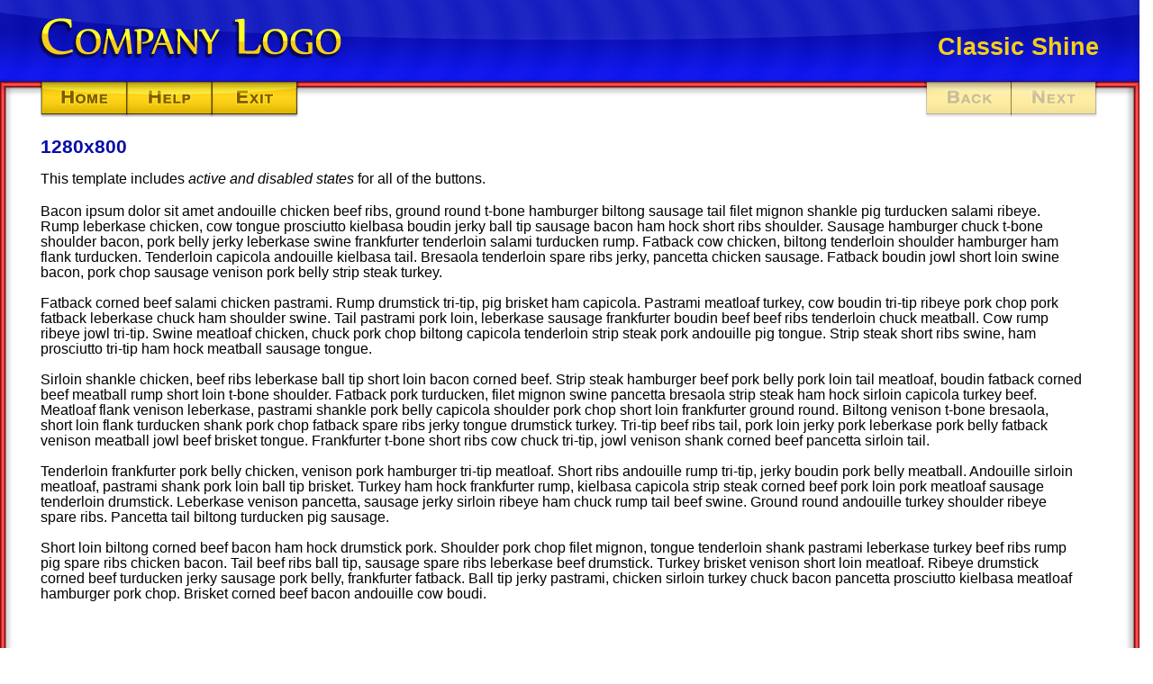

--- FILE ---
content_type: text/html
request_url: https://www.beckettart.com/media/ui/elearning/templates/classic-shine/1280x800/index.html
body_size: 4545
content:
<!DOCTYPE html>
<html>
<!--GENERATED BY:  Lectora Inspire v.11.2a(9020) (http://www.trivantis.com) -->


<head>
<meta http-equiv="content-type" content="text/html; charset=iso-8859-1" />
<meta name="viewport" content="width=1265" />
<title>1280x800</title>

<link rel="stylesheet" href="trivantis.css" type="text/css" />
<style text="text/css">
  body { background-color:#ffffff; }
    span.text40Font1 { font-size:27px; font-family:"Arial", sans-serif; color:#f5cf16; font-weight:bold;}
    span.text38Font1 { font-size:21px; font-family:"Arial", sans-serif; color:#080da9; font-weight:bold;}
    span.text332Font1 { font-size:16px; font-family:"Arial", sans-serif; color:#010101;}
    span.text332Font2 { font-size:16px; font-family:"Arial", sans-serif; color:#000000; font-style:italic;}
    span.text331Font1 { font-size:16px; font-family:"Arial", sans-serif; color:#010101;}
    span.text330Font1 { font-size:16px; font-family:"Arial", sans-serif; color:#010101;}
    span.text330Font2 { font-size:16px; font-family:"Arial", sans-serif; color:#000000; font-weight:bold;}
    span.text329Font1 { font-size:16px; font-family:"Arial", sans-serif; color:#010101;}
    span.text329Font2 { font-size:16px; font-family:"Arial", sans-serif; color:#000000; font-weight:bold;}
</style>

<!--[if lt IE 7]>
<style text="text/css">
    #image77 img { filter:progid:DXImageTransform.Microsoft.Alpha(opacity=0); }
    #image77 { filter:progid:DXImageTransform.Microsoft.AlphaImageLoader(src='images/back-disabled.png',sizingMethod='scale'); }
    #image79 img { filter:progid:DXImageTransform.Microsoft.Alpha(opacity=0); }
    #image79 { filter:progid:DXImageTransform.Microsoft.AlphaImageLoader(src='images/next-disabled.png',sizingMethod='scale'); }
    #image67 img { filter:progid:DXImageTransform.Microsoft.Alpha(opacity=0); }
    #image67 { filter:progid:DXImageTransform.Microsoft.AlphaImageLoader(src='images/header.png',sizingMethod='scale'); }
    #image69 img { filter:progid:DXImageTransform.Microsoft.Alpha(opacity=0); }
    #image69 { filter:progid:DXImageTransform.Microsoft.AlphaImageLoader(src='images/footer.png',sizingMethod='scale'); }
    #image64 img { filter:progid:DXImageTransform.Microsoft.Alpha(opacity=0); }
    #image64 { filter:progid:DXImageTransform.Microsoft.AlphaImageLoader(src='images/logo.png',sizingMethod='scale'); }
</style>
<![endif]-->

<script language = "JavaScript" src="trivantis.js"></script>
<script language = "JavaScript" src="trivantis-timedate.js"></script>
<script language = "JavaScript" src="trivantis-cookie.js"></script>
<script language = "JavaScript" src="trivantis-button.js"></script>
<script language = "JavaScript" src="trivantis-image.js"></script>
<script language = "JavaScript" src="trivantis-inline.js"></script>
<script language = "JavaScript">

<!-- 
trivWeb20Popups = true;
if( !is.min )
  document.write( 'Your browser does not support dynamic html. Please download a current version of either <a href="http://www.microsoft.com/ie/">Microsoft Internet Explorer</a> or <a href="http://www.mozilla.com/en-US/firefox/">Mozilla Firefox </a> and try visiting our site again.  Thank You.<br /><br />' )

var pageLayer = null
var winW = screen.width
var winH = screen.height

function findWH(){
	if (navigator.appVersion.indexOf('MSIE 8')!=-1 || navigator.appVersion.indexOf('MSIE 7')!=-1) {
   winW = document.documentElement.clientWidth-16;
   winH = document.documentElement.clientHeight;
	}
	else
	{
   winW = (window.innerWidth)? window.innerWidth-16 : document.body.offsetWidth-20
   winH = (window.innerHeight)? window.innerHeight   : document.body.offsetHeight
	}
}

function ReFlow() {
  findWH()
  var left = (winW > 1265) ? (winW-1265)/2 : 0
  if (pageLayer)
  {
    pageLayer.moveTo( left, 0 );
    pageLayer.hasMoved = true;
    pageLayer.newX = left;
    pageLayer.newY = 0;
  }
}


VarHelpText_Visible = new Variable( 'VarHelpText_Visible', 'no', 0, 0, null, null, 'classic_shine', false )
VarHomeText_Visible = new Variable( 'VarHomeText_Visible', 'no', 0, 0, null, null, 'classic_shine', false )

onload = init
if( is.webkit )
  onbeforeunload = finish
else
  onunload = finish

function init() {
  findWH()
  if( is.min ){
    setTimeout( "preload( 'images/exit-norm.png','images/exit-over.png','images/exit-click.png','images/help-norm.png','images/help-over.png','images/help-click.png','images/home-norm.png','images/home-over.png','images/home-click.png','images/logo.png','images/header.png','images/footer.png','images/back-disabled.png','images/next-disabled.png' )", 0 )
    pageLayer = new ObjLayer( 'pageDIV' );
    ReFlow();
    pageLayer.show();
    image77.init()
    image79.init()
    button59.init()
    button55.init()
    button51.init()
    og65.init()
    image67.init()
    image69.init()
    image64.init()
    text40.init()
    text38.init()
    text332.init()
    text331.init()
    text330.init()
    text329.init()
    image77.activate()
    image79.activate()
    button59.activate()
    button55.activate()
    button51.activate()
    og65.activate()
    image67.activate()
    image69.activate()
    image64.activate()
    text40.activate()
    text38.activate()
    text332.activate()
    text331.activate()
    text330.activate()
    text329.activate()
    if( location.hash )
    {
      var newHash
      if( location.hash.charAt(0) == '#' )
        newHash = location.hash.slice( 1 )
      else
        newHash = location.hash
      location.hash = newHash
    }
    setTimeout( 'trivUpdateTOC( 1 )', 500 )
  }
}

var trivGoToPage = null
var trivCompleteCnt = 1;
var hasProcessedExitActions = false;
var trivActFBCnt = 0;
var currFeedbackIdx = 0;
var trivPageExited = false;

function finish() {
}

function trivOnFocus() {
    if( trivPageExited ) return
}

function checkLeavePage() {
    if( trivPageExited ) return
    if( trivActFBCnt == 0 )
    {
        currFeedbackIdx++;
        if( currFeedbackIdx > -1)
        {
            trivLeavePage();
          return;
        }
        else if( !checkQuestions( true ))
          return;
    }
    setTimeout( 'checkLeavePage()', 100)
}

function trivExitPage( newPage, bFeedback ) {
    if( newPage.indexOf( "ObjLayerAction" ) >= 0 || newPage.indexOf( ".action" ) >= 0 || newPage.indexOf( "history.back()" ) >= 0) trivGoToPage = newPage
    else trivGoToPage = 'ObjLayerActionGoTo("' + newPage + '")'
    if( !hasProcessedExitActions ) {
        findWH()
        hasProcessedExitActions = true
        setTimeout( 'checkLeavePage()', 100)
    }
}

function trivLeavePage() {
    trivCompleteCnt--
    if( trivCompleteCnt <= 0 ) {
        hasProcessedExitActions = false
        if( trivGoToPage != null )
        {
			eval( trivGoToPage )
			trivGoToPage = null;
			if( window.closed ) trivPageExited = true;
        }
    }
}

function trivPrevPage() {
}

function trivNextPage() {
}

function trivUpdateTOC( bRecurse ) {
    var i
}

function trivUpdateEntry() {
}

function trivResetEntry() {
}

function action380(fn){
    text329.actionHide(); 
    if(fn && typeof(fn) == 'string' ) eval(fn);
    else if(fn && typeof(fn) == 'function' ) fn();
}

function action379(fn){
    text332.actionHide(); 
    if(fn && typeof(fn) == 'string' ) eval(fn);
    else if(fn && typeof(fn) == 'function' ) fn();
}

function action378(fn){
    text330.actionToggleShow(); 
    if(fn && typeof(fn) == 'string' ) eval(fn);
    else if(fn && typeof(fn) == 'function' ) fn();
}

function action377(fn){
    VarHelpText_Visible.set('no'); 
    if(fn && typeof(fn) == 'string' ) eval(fn);
    else if(fn && typeof(fn) == 'function' ) fn();
}

function action376else(fn){
    VarHomeText_Visible.set('no'); 
    if(fn && typeof(fn) == 'string' ) eval(fn);
    else if(fn && typeof(fn) == 'function' ) fn();
}

function action376(fn){
    if(VarHomeText_Visible.equals('no'))
    {VarHomeText_Visible.set('yes'); 
    }else{ action376else();}
    if(fn && typeof(fn) == 'string' ) eval(fn);
    else if(fn && typeof(fn) == 'function' ) fn();
}

function action375else(fn){
    
    if(fn && typeof(fn) == 'string' ) eval(fn);
    else if(fn && typeof(fn) == 'function' ) fn();
}

function action375(fn){
    if(VarHelpText_Visible.equals('no')&&VarHomeText_Visible.equals('no'))
    {text332.actionShow(); 
    }else{ action375else();}
    if(fn && typeof(fn) == 'string' ) eval(fn);
    else if(fn && typeof(fn) == 'function' ) fn();
}

function button59onUp() {
  action380();action379();action378();action377();action376();action375();
}

function action412(fn){
    text330.actionHide(); 
    if(fn && typeof(fn) == 'string' ) eval(fn);
    else if(fn && typeof(fn) == 'function' ) fn();
}

function action411(fn){
    text332.actionHide(); 
    if(fn && typeof(fn) == 'string' ) eval(fn);
    else if(fn && typeof(fn) == 'function' ) fn();
}

function action410(fn){
    text329.actionToggleShow(); 
    if(fn && typeof(fn) == 'string' ) eval(fn);
    else if(fn && typeof(fn) == 'function' ) fn();
}

function action409else(fn){
    VarHelpText_Visible.set('no'); 
    if(fn && typeof(fn) == 'string' ) eval(fn);
    else if(fn && typeof(fn) == 'function' ) fn();
}

function action409(fn){
    if(VarHelpText_Visible.equals('no'))
    {VarHelpText_Visible.set('yes'); 
    }else{ action409else();}
    if(fn && typeof(fn) == 'string' ) eval(fn);
    else if(fn && typeof(fn) == 'function' ) fn();
}

function action408(fn){
    VarHomeText_Visible.set('no'); 
    if(fn && typeof(fn) == 'string' ) eval(fn);
    else if(fn && typeof(fn) == 'function' ) fn();
}

function action407else(fn){
    
    if(fn && typeof(fn) == 'string' ) eval(fn);
    else if(fn && typeof(fn) == 'function' ) fn();
}

function action407(fn){
    if(VarHelpText_Visible.equals('no')&&VarHomeText_Visible.equals('no'))
    {text332.actionShow(); 
    }else{ action407else();}
    if(fn && typeof(fn) == 'string' ) eval(fn);
    else if(fn && typeof(fn) == 'function' ) fn();
}

function button55onUp() {
  action412();action411();action410();action409();action408();action407();
}

function action52(fn){
    {cleanupTitle('classic_shine'); trivExitPage('ObjLayerActionExit()',false);} 
    if(fn && typeof(fn) == 'string' ) eval(fn);
    else if(fn && typeof(fn) == 'function' ) fn();
}

function button51onUp() {
  action52();
}

if( is.min ){
image77 = new ObjImage('image77','images/back-disabled.png',null,1026,91,97,40,1,25,'div')
image77.build()

image79 = new ObjImage('image79','images/next-disabled.png',null,1122,91,97,40,1,26,'div')
image79.build()

button59 = new ObjButton('button59',null,44,91,97,40,1,27,'div')
button59.setImages('images/home-norm.png','images/home-click.png','images/home-over.png')
button59.onUp = button59onUp
button59.hasOnUp = true
button59.capture=4
button59.build()

button55 = new ObjButton('button55',null,141,91,94,40,1,28,'div')
button55.setImages('images/help-norm.png','images/help-click.png','images/help-over.png')
button55.onUp = button55onUp
button55.hasOnUp = true
button55.capture=4
button55.build()

button51 = new ObjButton('button51',null,235,91,97,40,1,29,'div')
button51.setImages('images/exit-norm.png','images/exit-click.png','images/exit-over.png')
button51.onUp = button51onUp
button51.hasOnUp = true
button51.capture=4
button51.build()

og65 = new ObjInline('og65',null,0,0,1391,880,1,0)
og65.isGrp = true
og65.addChild('image67')
og65.addChild('image69')
og65.addChild('image77')
og65.addChild('image79')
og65.build()

image67 = new ObjImage('image67','images/header.png',null,0,0,1265,107,1,5,'div')
image67.build()

image69 = new ObjImage('image69','images/footer.png',null,0,785,1265,15,1,6,'div')
image69.build()

image64 = new ObjImage('image64','images/logo.png',null,42,19,338,46,1,7,'div')
image64.build()

text40 = new ObjInline('text40',null,436,37,784,34,1,8,null,'div')
text40.build()

text38 = new ObjInline('text38',null,45,151,1004,30,1,9,null,'div')
text38.build()

text332 = new ObjInline('text332',null,45,190,1156,25,1,10,null,'div')
text332.build()

text331 = new ObjInline('text331',null,45,226,1156,498,1,11,null,'div')
text331.build()

text330 = new ObjInline('text330',null,45,190,1150,25,0,12,null,'div')
text330.build()

text329 = new ObjInline('text329',null,45,190,1150,25,0,13,null,'div')
text329.build()



writeStyleSheets(
    image77.css+
    image79.css+
    button59.css+
    button55.css+
    button51.css+
    og65.css+
    image67.css+
    image69.css+
    image64.css+
    text40.css+
    text38.css+
    text332.css+
    text331.css+
    text330.css+
    text329.css
    )
}
// -->

</script>
</head>

<body onfocus="trivOnFocus()" onResize="ReFlow()">

<script language="JavaScript">
if( is.min ){
    findWH()
    var left = (winW > 1265) ? (winW-1265)/2 : 0
    document.write('<style text="text/css">#pageDIV { position: absolute; top:0px; left: ' + left + 'px; width:1265px; height:800px; ' )
    document.write('layer-background-image: url(images/background.png); background-image: url(images/background.png); background-repeat:repeat-y;' )
    document.write('} ></style>')
    document.write('<DIV id=\"pageDIV\">')
}
</script>

<script language="JavaScript">
if( is.min ){
    document.write(image77.div)
    document.write(image79.div)
    document.write(button59.div)
    document.write(button55.div)
    document.write(button51.div)
}
</script>

<div id="og65"><a name="og65anc"></a></div>
<script language="JavaScript">
if( is.min ){
    document.write(image67.div)
    document.write(image69.div)
    document.write(image64.div)
}
</script>

<div id="text40"><a name="text40anc"></a>
<p  style="margin-left:0px;text-indent:0px;margin-top:0px;margin-bottom:0px;text-align:right;" >
<span class="text40Font1"  >Classic Shine
</span ></p >
</div>

<div id="text38"><a name="text38anc"></a>
<p  style="margin-left:0px;text-indent:0px;margin-top:0px;margin-bottom:0px;text-align:left;" >
<span class="text38Font1"  >1280x800
</span ></p >
</div>

<div id="text332"><a name="text332anc"></a>
<p  style="margin-left:0px;text-indent:0px;margin-top:0px;margin-bottom:0px;text-align:left;" >
<span class="text332Font1"  >This template includes </span ><span class="text332Font2"  >active and disabled states </span ><span class="text332Font1"  >for all of the buttons.
</span ></p >
</div>

<div id="text331"><a name="text331anc"></a>
<p  legLH="1.127" style="margin-left:0px;text-indent:0px;line-height:1.080;margin-top:0px;margin-bottom:0px;text-align:left;" >
<span class="text331Font1"  >Bacon ipsum dolor sit amet andouille chicken beef ribs, ground round t-bone hamburger biltong sausage tail filet mignon shankle pig turducken salami ribeye. Rump 
leberkase chicken, cow tongue prosciutto kielbasa boudin jerky ball tip sausage bacon ham hock short ribs shoulder. Sausage hamburger chuck t-bone shoulder bacon, 
pork belly jerky leberkase swine frankfurter tenderloin salami turducken rump. Fatback cow chicken, biltong tenderloin shoulder hamburger ham flank turducken. 
Tenderloin capicola andouille kielbasa tail. Bresaola tenderloin spare ribs jerky, pancetta chicken sausage. Fatback boudin jowl short loin swine bacon, pork chop 
sausage venison pork belly strip steak turkey.
</span ></p >
<p  legLH="1.127" style="margin-left:0px;text-indent:0px;line-height:1.080;margin-top:0px;margin-bottom:0px;text-align:left;" >
<span class="text331Font1" style="background-color:transparent" >
&nbsp;</span ></p >
<p  legLH="1.127" style="margin-left:0px;text-indent:0px;line-height:1.080;margin-top:0px;margin-bottom:0px;text-align:left;" >
<span class="text331Font1"  >Fatback corned beef salami chicken pastrami. Rump drumstick tri-tip, pig brisket ham capicola. Pastrami meatloaf turkey, cow boudin tri-tip ribeye pork chop pork 
fatback leberkase chuck ham shoulder swine. Tail pastrami pork loin, leberkase sausage frankfurter boudin beef beef ribs tenderloin chuck meatball. Cow rump ribeye 
jowl tri-tip. Swine meatloaf chicken, chuck pork chop biltong capicola tenderloin strip steak pork andouille pig tongue. Strip steak short ribs swine, ham prosciutto tri-tip 
ham hock meatball sausage tongue.
</span ></p >
<p  legLH="1.127" style="margin-left:0px;text-indent:0px;line-height:1.080;margin-top:0px;margin-bottom:0px;text-align:left;" >
<span class="text331Font1" style="background-color:transparent" >
&nbsp;</span ></p >
<p  legLH="1.127" style="margin-left:0px;text-indent:0px;line-height:1.080;margin-top:0px;margin-bottom:0px;text-align:left;" >
<span class="text331Font1"  >Sirloin shankle chicken, beef ribs leberkase ball tip short loin bacon corned beef. Strip steak hamburger beef pork belly pork loin tail meatloaf, boudin fatback corned 
beef meatball rump short loin t-bone shoulder. Fatback pork turducken, filet mignon swine pancetta bresaola strip steak ham hock sirloin capicola turkey beef. Meatloaf 
flank venison leberkase, pastrami shankle pork belly capicola shoulder pork chop short loin frankfurter ground round. Biltong venison t-bone bresaola, short loin flank 
turducken shank pork chop fatback spare ribs jerky tongue drumstick turkey. Tri-tip beef ribs tail, pork loin jerky pork leberkase pork belly fatback venison meatball jowl 
beef brisket tongue. Frankfurter t-bone short ribs cow chuck tri-tip, jowl venison shank corned beef pancetta sirloin tail.
</span ></p >
<p  legLH="1.127" style="margin-left:0px;text-indent:0px;line-height:1.080;margin-top:0px;margin-bottom:0px;text-align:left;" >
<span class="text331Font1" style="background-color:transparent" >
&nbsp;</span ></p >
<p  legLH="1.127" style="margin-left:0px;text-indent:0px;line-height:1.080;margin-top:0px;margin-bottom:0px;text-align:left;" >
<span class="text331Font1"  >Tenderloin frankfurter pork belly chicken, venison pork hamburger tri-tip meatloaf. Short ribs andouille rump tri-tip, jerky boudin pork belly meatball. Andouille sirloin 
meatloaf, pastrami shank pork loin ball tip brisket. Turkey ham hock frankfurter rump, kielbasa capicola strip steak corned beef pork loin pork meatloaf sausage 
tenderloin drumstick. Leberkase venison pancetta, sausage jerky sirloin ribeye ham chuck rump tail beef swine. Ground round andouille turkey shoulder ribeye spare 
ribs. Pancetta tail biltong turducken pig sausage.
</span ></p >
<p  legLH="1.127" style="margin-left:0px;text-indent:0px;line-height:1.080;margin-top:0px;margin-bottom:0px;text-align:left;" >
<span class="text331Font1" style="background-color:transparent" >
&nbsp;</span ></p >
<p  legLH="1.127" style="margin-left:0px;text-indent:0px;line-height:1.080;margin-top:0px;margin-bottom:0px;text-align:left;" >
<span class="text331Font1"  >Short loin biltong corned beef bacon ham hock drumstick pork. Shoulder pork chop filet mignon, tongue tenderloin shank pastrami leberkase turkey beef ribs rump pig 
spare ribs chicken bacon. Tail beef ribs ball tip, sausage spare ribs leberkase beef drumstick. Turkey brisket venison short loin meatloaf. Ribeye drumstick corned beef 
turducken jerky sausage pork belly, frankfurter fatback. Ball tip jerky pastrami, chicken sirloin turkey chuck bacon pancetta prosciutto kielbasa meatloaf hamburger pork 
chop. Brisket corned beef bacon andouille cow boudi.
</span ></p >
</div>

<div id="text330"><a name="text330anc"></a>
<p  style="margin-left:0px;text-indent:0px;margin-top:0px;margin-bottom:0px;text-align:left;" >
<span class="text330Font1"  >Clicking the </span ><span class="text330Font2"  >Home </span ><span class="text330Font1"  >button sends you to the </span ><span class="text330Font2"  >first page </span ><span class="text330Font1"  >in the course.
</span ></p >
</div>

<div id="text329"><a name="text329anc"></a>
<p  style="margin-left:0px;text-indent:0px;margin-top:0px;margin-bottom:0px;text-align:left;" >
<span class="text329Font1"  >The </span ><span class="text329Font2"  >Help </span ><span class="text329Font1"  >button offers </span ><span class="text329Font2"  >access to information</span ><span class="text329Font1"  > a user may need throughout a course.
</span ></p >
</div>


<script language="JavaScript">
if( is.min ){
    document.write("</DIV>")
}
</script>

</body>
</html>


--- FILE ---
content_type: text/css
request_url: https://www.beckettart.com/media/ui/elearning/templates/classic-shine/1280x800/trivantis.css
body_size: -149
content:
DIV.aligncenter  {text-align:center}
DIV.alignright   {text-align:right}
DIV.alignjustify {text-align:justify}
DIV.alignleft    {text-align:left}
A                {text-decoration: none}


--- FILE ---
content_type: text/javascript
request_url: https://www.beckettart.com/media/ui/elearning/templates/classic-shine/1280x800/trivantis.js
body_size: 7923
content:
/**************************************************
Trivantis (http://www.trivantis.com)
**************************************************/

/* 
** If you want to enable a Debug Window that will show you status
** and debugging information for your HTML published content, 
** copy the file "trivantisdebug.html" from your Support Files directory
** (typically C:\Program Files\Trivantis\(Product Name)\Support Files
** and place in the root folder of your published content (next to this file)
** and then change the value of the trivDebug variable from 0 to 1
** (don't forget to save the modified file).
**
*/

var trivDebug      = 0;
var bDisplayErr    = true;
var trivAddMsgFunc = null;
var trivDebugWnd   = '';
var trivSaveMsg    = '';
var trivProtected  = false;
var trivWeb20Popups  = false;
var trivDynXMLfilePath = '';

function trivLogMsg( msg, level ) {
  if( level != null )
  {
    if( !(trivDebug & level )) return;
  }
  else if( !trivDebug ) return;
  var topWnd = findTrivLogMsg( window, true );
  if( topWnd.trivDebug ) {
    if( topWnd.trivDebugWnd && !topWnd.trivDebugWnd.closed && topWnd.trivDebugWnd.location ) {
      if( msg ) {
        if( topWnd.trivSaveMsg.length ) topWnd.trivSaveMsg += '<br />';
        topWnd.trivSaveMsg += msg;
      }
      if( topWnd.trivAddMsgFunc ) {
        msg = topWnd.trivSaveMsg;
        topWnd.trivSaveMsg = '';
        topWnd.trivAddMsgFunc( msg );
      }
    }
    else {
      topWnd.trivSaveMsg    = msg;
      topWnd.trivDebugWnd   = topWnd.open( 'trivantisdebug.html', 'TrivantisDebug', 'width=400,height=400,scrollbars=0,resizable=1,menubar=0,toolbar=0,location=0,status=0' )
      if( topWnd.trivDebugWnd ) {
        topWnd.trivDebugWnd.focus()
        setTimeout( "trivLogMsg()", 1000 );
      }
    }
  }
}

function findTrivLogMsg( win, bCheckOpener ) {

   if( bCheckOpener && win.opener && win.opener.trivLogMsg ) {
     return findTrivLogMsg( win.opener, false )
   }
   
   while( win ) {
     if( win.parent && win.parent != win && win.parent.trivLogMsg ) win = win.parent;
     else break;
   }
   return win;
}

function ObjLayer(id,pref,frame) {
  if (!ObjLayer.bInit && !frame) InitObjLayers()
  this.frame = frame || self
  if (is.ns) {
    if (is.ns5) {
      this.ele = this.event = document.getElementById(id)
      this.styObj = this.ele.style
      this.doc = document
      this.x = this.ele.offsetLeft
      this.y = this.ele.offsetTop
      this.w = this.ele.offsetWidth
      this.h = this.ele.offsetHeight
    }
  }
  else if (is.ie) {
    this.ele = this.event = this.frame.document.all[id]
    this.styObj = this.frame.document.all[id].style
    this.doc = document
    this.x = this.ele.offsetLeft
    this.y = this.ele.offsetTop
    this.w = this.ele.offsetWidth
    this.h = this.ele.offsetHeight
  }
  if( this.styObj ) this.styObj.visibility = "hidden"
  this.id = id
  this.unique = 1;
  this.pref = pref
  this.obj = id + "ObjLayer"
  eval(this.obj + "=this")
  this.hasMoved = false;
  this.newX = null;
  this.newY = null;
}

function ObjLayerMoveTo(x,y) {
  if (x!=null) {
    this.x = x
    if( this.styObj ) this.styObj.left = this.x + 'px';
  }
  if (y!=null) {
    this.y = y
    if( this.styObj ) this.styObj.top = this.y + 'px';
  }
  
  // Fly transitions or other moves off-page can produce a scrollbar.
  // currently objects moved off the page still maintain their view, this
  // causes a scrollbar to be shown on the page, if a user wants the object
  // to be hidden as soon as it leaves the page dimensions they can set the
  // following line in an external HTML object, header scripting:
  // window.trivHideOffPageObjects=true;
  //
  if (window.trivHideOffPageObjects)
  {
	  // hide it when it's outside the page div
	  var pageDiv = document.getElementById('pageDIV');
	  var pageWidth = Math.max(pageDiv["clientWidth"],pageDiv["offsetWidth"]);
	  var pageHeight = Math.max(pageDiv["clientHeight"],pageDiv["offsetHeight"]);
	  this.styObj.display= ( 0 > (this.x+this.w) || pageWidth < this.x || 0 > (this.y+this.h) || pageHeight < this.y ) ? 'none' : '';  
  }
}

function ObjLayerMoveBy(x,y) {
  this.moveTo(Number(this.x)+Number(x),Number(this.y)+Number(y))
}

function ObjLayerClipInit(t,r,b,l) {
  if (arguments.length==4) this.clipTo(t,r,b,l)
  else this.clipTo(0,this.ele.offsetWidth,this.ele.offsetHeight,0)
}

function ObjLayerClipTo(t,r,b,l) {
  if( !this.styObj ) return;
  this.styObj.clip = "rect("+t+"px "+r+"px "+b+"px "+l+"px)"
}

function ObjLayerShow() {
  if( this.styObj ) this.styObj.visibility = "inherit"
}

function ObjLayerHide() {
  if( this.styObj ) this.styObj.visibility = "hidden"
}

function ObjLayerActionGoTo( destURL, destFrame, subFrame, bFeed ) {
  var targWind = null
  var bFeedback = bFeed != null ? bFeed : true
  if( destFrame ) {
    if( destFrame == "opener" ) targWind = parent.opener;
    else if( destFrame == "_top" ) targWind = eval( "parent" ) 
    else if(destFrame == "NewWindow" ) targWind = open( destURL, 'NewWindow' )
    else {
      var parWind = eval( "parent" )
      var index=0
      while( index < parWind.length ) {
        if( parWind.frames[index].name == destFrame ) {
          targWind = parWind.frames[index]
          break;
        }
        index++;
      }
      if( subFrame ) {
        index=0
        parWind = targWind
        while( index < parWind.length ) {
          if( parWind.frames[index].name == subFrame ) {
            targWind = parWind.frames[index]
            break;
          }
          index++;
        }
      }
      try
      {
        if( !targWind.closed && targWind.trivExitPage ) {
          targWind.trivExitPage( destURL, bFeedback )
          return
        }
      }catch(e){}      
    }
  }
  if( !targWind ) targWind = window
  try
  {
    if( !targWind.closed ) targWind.location.href = destURL;
  }catch(e){}      
}

function ObjLayerActionGoToNewWindow( destURL, name, props ) {
  var targWind
  if ((props.indexOf('left=') == -1) && (props.indexOf('top=') == -1)) props += GetNewWindXAndYPos( props );
  targWind = window.open( destURL, name, props, false )
  if( targWind ) targWind.focus()
  return targWind
}

function GetNewWindXAndYPos( props ) {
  var countOfW = 'width='.length
  var idxW = props.indexOf('width=');
  var wndW = GetMiddleString( props, countOfW + idxW, ',' )
  var countOfH = 'height='.length
  var idxH = props.indexOf('height=');
  var wndH = GetMiddleString( props, countOfH + idxH, ',' )  
  var wndX = (screen.width - wndW) / 2;
  var wndY = (screen.height - wndH) / 2;	
  return ',left=' + wndX + ',top=' + wndY;
}

function GetMiddleString( str, startIndex, endChar ) {
  var midStr = '';
  for (strIndex = startIndex; str.charAt(strIndex) != endChar; strIndex++) {
    midStr += str.charAt(strIndex);
  }  
  return midStr;
}

function ObjLayerActionPlay( ) {
}

function ObjLayerActionStop( ) {
}

function ObjLayerActionShow( ) {
    this.show();
}

function ObjLayerActionHide( ) {
    this.hide();
}

function ObjLayerActionLaunch( ) {
}

function ObjLayerActionExit( ) {
  if( this.frameElement && this.frameElement.id && this.frameElement.id.indexOf('DLG_content') == 0 )
    closeDialog();
  else
    window.top.close()
}

function ObjLayerActionChangeContents( ) {
}

function ObjLayerActionTogglePlay( ) {
}

function ObjLayerIsVisible() {
  if( !this.styObj || this.styObj.visibility == "hide" || this.styObj.visibility == "hidden" ) return false;
  else return true;
}

{ // Setup prototypes
var p=ObjLayer.prototype
p.moveTo = ObjLayerMoveTo
p.moveBy = ObjLayerMoveBy
p.clipInit = ObjLayerClipInit
p.clipTo = ObjLayerClipTo
p.show = ObjLayerShow
p.hide = ObjLayerHide
p.actionGoTo = ObjLayerActionGoTo
p.actionGoToNewWindow = ObjLayerActionGoToNewWindow
p.actionPlay = ObjLayerActionPlay
p.actionStop = ObjLayerActionStop
p.actionShow = ObjLayerActionShow
p.actionHide = ObjLayerActionHide
p.actionLaunch = ObjLayerActionLaunch
p.actionExit = ObjLayerActionExit
p.actionChangeContents = ObjLayerActionChangeContents
p.actionTogglePlay = ObjLayerActionTogglePlay
p.isVisible = ObjLayerIsVisible
p.write = ObjLayerWrite
p.hackForNS4 = ObjLayerHackForNS4
}

// InitObjLayers Function
function InitObjLayers(pref) {
  if (!ObjLayer.bInit) ObjLayer.bInit = true
  if (is.ns) {
    if (pref) ref = eval('document.'+pref+'.document')
    else {
      pref = ''
      if( is.ns5 ) {
        document.layers = document.getElementsByTagName("*")
        ref = document
      }
      else ref = document
    }
    for (var i=0; i<ref.layers.length; i++) {
      var divname
      if( is.ns5 ) {
        if( ref.layers[i] ) divname = ref.layers[i].tagName
        else divname = null
      }
      else divname = ref.layers[i].name
      if( divname ) {
        ObjLayer.arrPref[divname] = pref
        if (!is.ns5 && ref.layers[i].document.layers.length > 0) {
          ObjLayer.arrRef[ObjLayer.arrRef.length] = (pref=='')? ref.layers[i].name : pref+'.document.'+ref.layers[i].name
        }
      }
    }
    if (ObjLayer.arrRef.i < ObjLayer.arrRef.length) {
      InitObjLayers(ObjLayer.arrRef[ObjLayer.arrRef.i++])
    }
  }
  return true
}

ObjLayer.arrPref = new Array()
ObjLayer.arrRef = new Array()
ObjLayer.arrRef.i = 0
ObjLayer.bInit = false

function ObjLayerSlideEnd() {
  this.tTrans = -1;
  if (this.orgPos)
  {
	this.x = this.orgPos[0];
	this.y = this.orgPos[1];
	this.orgPos=0;
  }
}

function ObjLayerHackForNS4() {
  if( this.isVisible() )
  {
    this.hide()
    setTimeout( this.obj+".show()", 10 )
  }
}

function ObjLayerWrite(html) {
  this.event.innerHTML = html
}

function BrowserProps() {
  var name = navigator.appName
  var ua = navigator.userAgent.toLowerCase();
  
  if (name=="Netscape") name = "ns"
  else if (name=="Microsoft Internet Explorer") name = "ie"
  
  this.v = parseInt(navigator.appVersion,10)
  this.op = ua.indexOf("opera")!=-1
  this.ns = ((name=="ns" && this.v>=4)||this.op)
  this.ns4 = (this.ns && this.v==4)
  this.ns5 = ((this.ns && this.v==5)||this.op)
  this.nsMac = (this.ns && navigator.platform.indexOf("Mac") >= 0 )
  this.ie = (name=="ie" && this.v>=4)
  this.ie6 = (this.ie && navigator.appVersion.indexOf('MSIE 6')>0)
  if( this.ie ) this.v = parseInt( navigator.appVersion.substr( navigator.appVersion.indexOf('MSIE') + 5),10);
  this.ieMac = (this.ie && navigator.platform.indexOf("Mac") >= 0 )
  this.min = (this.ns||this.ie)
  this.Mac = (navigator.platform.indexOf("Mac") >= 0)
  this.activeX = ( this.ie ) ? true : false; 
  this.wmpVersion = 6; // default version number we only support 7 and up
  if( ua.indexOf("iphone")!=-1 || ua.indexOf("ipod")!=-1 || ua.indexOf("ipad")!=-1 ) this.iOS = 1;
  else this.iOS = 0;
  this.chrome = ua.indexOf("chrome") != -1;
  this.webkit = ua.indexOf(" applewebkit/") != -1;
  var player = null;
  try 
  {
    if(window.ActiveXObject)
      player = new ActiveXObject("WMPlayer.OCX.7");
    else if (window.GeckoActiveXObject)
      player = new GeckoActiveXObject("WMPlayer.OCX.7");
    else
      player = navigator.mimeTypes["application/x-mplayer2"].enabledPlugin;		
  }
  catch(e)
  {
    // Handle error only if title has wmp-- no WMP control
 
  }
  
  if( player && player.versionInfo ) {
    this.wmpVersion = player.versionInfo.slice(0,player.versionInfo.indexOf('.'));
  }
  
	/*
	 * Use HTML5 if Flash is not present and browser is capable.
	 */
	this.useHTML5Video = function()
	{
		return ( !this.flashVersion(9,0,0) && supports_h264_baseline_video() ); 
	}
	this.useHTML5Audio = function()
	{
		return ( !this.flashVersion(9,0,0) && !!document.createElement('audio').canPlayType ); 
	}

	/*
	 * Flash detection
	 */
	var flashVer = -1;
	// When called with reqMajorVer, reqMinorVer, reqRevision returns t if that version or greater is available
	this.flashVersion = function (reqMajorVer, reqMinorVer, reqRevision)
	{
		if (flashVer == -1 ) 
		{
			var nav = navigator;

			// NS/Opera version >= 3 check for Flash plugin in plugin array

			if (nav.plugins != null && nav.plugins.length > 0) {
				if (nav.plugins["Shockwave Flash 2.0"] || nav.plugins["Shockwave Flash"]) {
					var swVer2 = nav.plugins["Shockwave Flash 2.0"] ? " 2.0" : "";
					var flashDescription = nav.plugins["Shockwave Flash" + swVer2].description;
					var descArray = flashDescription.split(" ");
					var tempArrayMajor = descArray[2].split(".");
					var versionMajor = tempArrayMajor[0];
					var versionMinor = tempArrayMajor[1];
					var versionRevision = descArray[3];
					if (versionRevision == "") {
						versionRevision = descArray[4];
					}
					if (versionRevision[0] == "d") {
						versionRevision = versionRevision.substring(1);
					} else if (versionRevision[0] == "r") {
						versionRevision = versionRevision.substring(1);
						if (versionRevision.indexOf("d") > 0) {
							versionRevision = versionRevision.substring(0, versionRevision.indexOf("d"));
						}
					}
					flashVer = versionMajor + "." + versionMinor + "." + versionRevision;
					//alert("flashVer="+flashVer);
				}
			}
			else if ( this.ie && !this.Mac && !this.op ) {

				var axo;
				// NOTE : new ActiveXObject(strFoo) throws an exception if strFoo isn't in the registry
				try {
					// version will be set for 7.X or greater players
					axo = new ActiveXObject("ShockwaveFlash.ShockwaveFlash.7");
					flashVer = axo.GetVariable("$version");
				} catch (e) {
				}

				if (!flashVer)
				{
					try {
						// version will be set for 6.X players only
						axo = new ActiveXObject("ShockwaveFlash.ShockwaveFlash.6");

						// installed player is some revision of 6.0
						// GetVariable("$version") crashes for versions 6.0.22 through 6.0.29,
						// so we have to be careful.

						// default to the first public version
						flashVer = "WIN 6,0,21,0";

						// throws if AllowScripAccess does not exist (introduced in 6.0r47)
						axo.AllowScriptAccess = "always";

						// safe to call for 6.0r47 or greater
						flashVer = axo.GetVariable("$version");

					} catch (e) {
					}
				}
			}
		}
		
		if (flashVer == -1 ) {
			return false;
		} else if (flashVer != 0) {
			var versionArray;
			if(this.ie && !this.Mac && !this.op) {
				// Given "WIN 2,0,0,11"
				var tempArray     = flashVer.split(" "); 	// ["WIN", "2,0,0,11"]
				var tempString        = tempArray[1];			// "2,0,0,11"
				versionArray      = tempString.split(",");	// ['2', '0', '0', '11']
			} else {
				versionArray      = flashVer.split(".");
			}
			var versionMajor      = versionArray[0];
			var versionMinor      = versionArray[1];
			var versionRevision   = versionArray[2];

			// is the major.revision >= requested major.revision AND the minor version >= requested minor
			if (versionMajor > parseFloat(reqMajorVer)) {
				return true;
			} else if (versionMajor == parseFloat(reqMajorVer)) {
				if (versionMinor > parseFloat(reqMinorVer))
					return true;
				else if (versionMinor == parseFloat(reqMinorVer)) {
					if (versionRevision >= parseFloat(reqRevision))
						return true;
				}
			}
			return false;
		}
	};
}

is = new BrowserProps()

// CSS Function
function buildCSS(id,left,top,width,height,visible,zorder,color,other) {
  var str = (left!=null && top!=null)? '#'+id+' {position:absolute; left:'+left+'px; top:'+top+'px;' : ((width!=null && height!=null) ? '#'+id+' {position:relative;' : '#'+id+' {position:fixed; width:100%; height:100%;' )
  if (arguments.length>=4 && width!=null) str += ' width:'+width+'px;'
  if (arguments.length>=5 && height!=null) {
    str += ' height:'+height+'px;'
    if (arguments.length<9 || other.indexOf('clip')==-1) str += ' clip:rect(0px '+width+'px '+height+'px 0px);'
  }
  if (arguments.length>=6 && visible!=null) str += ' visibility:'+ ( (visible)? 'inherit' : 'hidden' ) +';'
  if (arguments.length>=7 && zorder!=null) str += ' z-index:'+zorder+';'
  if (arguments.length>=8 && color!=null) str += ' background:'+color+';'
  if (arguments.length==9 && other!=null) str += ' '+other
  str += '}\n'
  return str
}

function writeStyleSheets(str) {
  cssStr = '<style type="text/css">\n'
  cssStr += str
  cssStr += '</style>'
  document.write(cssStr)
}

function preload() {
  if (!document.images) return;
  var ar = new Array();
  for (var i = 0; i < arguments.length; i++) {
    ar[i] = new Image();
    ar[i].src = arguments[i];
  }
}

function getHTTP(dest, method, parms)
{
    var httpReq;
    if( method == 'GET' ) { 
        if( parms ) {
          if( dest.indexOf('?' ) > 0 )
            dest += '&';
          else
            dest += '?';
          dest += parms;
          parms = null;
        }
    }
    
    var msg = 'Issuing ' + method + ' to ' + dest;
    if( parms ) msg += ' for [' + parms + ']';
    trivLogMsg( msg, 8 );
    
    var requestSent = 0;
    try { 
        // branch for native XMLHttpRequest object
        if (window.XMLHttpRequest) {
            httpReq = new XMLHttpRequest();
            httpReq.open(method, dest, false);
            httpReq.onreadystatechange = null;
            if( method == 'POST' ) {
              httpReq.setRequestHeader('Content-Type', 'application/x-www-form-urlencoded');
            }
            httpReq.send(parms); 
            requestSent = 1;
        } 
    }
    catch(e){}
    
    // branch for IE/Windows ActiveX version
    if (!requestSent && window.ActiveXObject) {
        httpReq = new ActiveXObject("Microsoft.XMLHTTP");
        if (httpReq) {
            httpReq.open(method, dest, false);
            if( method == 'POST' ) {
              httpReq.setRequestHeader('Content-Type', 'application/x-www-form-urlencoded');
            }
            httpReq.send(parms);
        }
    }
    trivLogMsg( 'ReturnCode = ' + httpReq.status + ' Received Data [' + httpReq.responseText + ']', 8 );
    return httpReq;
}

function GenRand( min, max )
{
  return Math.floor( Math.random() * ( max - min + 1 ) + min );
}

function UniEscape( s )
{
  if( s == null ) return '';
  var sEsc = escape( String(s) );
  sEsc.replace(/%u/g, '%5Cu');
  return sEsc;
}

function UniUnescape( s )
{
  if( s == null ) return '';
  return( unescape( String(s).replace(/%5Cu/g, '%u') ) );
}

function HtmlEscape( s )
{
  if( s == null ) return '';
  var sEsc = escape( String(s) );
  sEsc = HtmlUni( sEsc );
  return sEsc;
}

function HtmlUni( s )
{
  var val = "";
  if( s != null )
  {
    for( i=0; i<s.length; i++ )
    {
      if( s.charAt(i) == '%' && s.length > (i + 5) && s.charAt(i+1) == 'u' )
      {
        val += "%26%23";
        i += 2;
        uniString = s.substring(i,i+4);
        uniInt = parseInt(uniString,16);
        val += uniInt;
        i += 3;
        val += "%3B";
      }
      else
      {
        val += s.charAt(i);
      }
    }
  }
  return val;
}

function unJUN( s )
{
  var val = "";
  if( s != null )
  {
    for( i=0; i<s.length; i++ )
    {
      if( s.charAt(i) == '\\' && s.length > (i + 5) && s.charAt(i+1) == 'u' )
      {
        cEsc = '%';
        cEsc += s.substring(i+1,i+6);
        c = unescape(cEsc);
        if( c.length == 1 )
        {
          val += c;
          i += 5;
        }
        else
        {
          val += s.charAt(i);
        }
      }
      else
      {
        val += s.charAt(i);
      }
    }
  }
  return val;
}

function convJS( s )
{
  if( s == null ) return '';
  s = s.replace(/\n/g, '<br/>');
  s = s.replace(/\\r/g, '<br/>');
  s = s.replace(/"/g, '&quot;');
  return s;
}

function addDelimeter( arrCh, strAns, del ) {
  var retVar = "";
  if( strAns != null && strAns != "" )
  {
    var strTmpChoice = "";
    var loc;
    var str = "," + strAns + ",";
    for( var i=0; i<arrCh.length; i++ ) {
      strTmpChoice = "," + arrCh[i] + ",";
      loc = str.indexOf(strTmpChoice);
      if( loc != -1 )
      {
        if( retVar.length == 0 )
          retVar = del;
        retVar += arrCh[i] + del;
      }
    }
  }
  return retVar;
}

function getContentWindow()
{
  var win = window;
  if( window.frameElement && ( window.frameElement.name == 'titlemgrframe' ) )
  {
    if( window.frameElement.parentNode )
    {
      for( i=0; i<window.frameElement.parentNode.childNodes.length; i++ )
      {
        if( window.frameElement.parentNode.childNodes[i].name == 'contentframe' )
        {
          win = window.frameElement.parentNode.childNodes[i].contentWindow;
          break;
        }
      }
    }
  }
  return win;
}


function trivAlert( pWinId, title, msg, cb )
{
	if( trivWeb20Popups )
	{
		var alertMsg = msg.replace(/\n/g, "<br>"); // 15923 - handle line breaks
		var mb = new jsDlgMsgBox( pWinId, title, alertMsg, null, cb);
		mb.create();
	}
	else
		alert( msg );
}

function closeDialog()
{
	var close;
	var rc = false;
	if( this.frameElement && this.frameElement.parentNode )
	{
		for( i=0; i<this.frameElement.parentNode.childNodes.length; i++ )
		{
			if( this.frameElement.parentNode.childNodes[i].id == 'DLG_hiddenClose' )
			{
				close = this.frameElement.parentNode.childNodes[i];
				break;
			}
		}
		if( close && close.onclick )
		{
			close.onclick();
			rc = true;
		}
	}
	return rc;
}

function CloseWnd() {
  if( this.frameElement && this.frameElement.id && this.frameElement.id.indexOf('DLG_content') == 0 )
    closeDialog();
  else
    window.close();
}

function createXMLHTTPObject(filename){
	var httpReq;
	try{
		if ( window.ActiveXObject ){
			httpReq = new ActiveXObject("Microsoft.XMLHTTP");

			if (httpReq){
				httpReq.open('GET', filename, false);
				httpReq.send();
			}
		}
		else if ( window.XMLHttpRequest ){
			httpReq = new XMLHttpRequest();
			httpReq.open('GET', filename, false);
			httpReq.onreadystatechange = null;
			httpReq.send("noCache=" + (new Date().getTime()) );
		}

		var respXML = httpReq.responseXML;
		if ( window.ActiveXObject ){
			respXML = new ActiveXObject("Microsoft.XMLDOM");
			respXML.async = "false";
			respXML.loadXML(httpReq.responseText);
		}

	}
	catch(e) {}
	return respXML;
}

function getNVStr(nl,tag){
	var ar = nl.getElementsByTagName(tag);
	for( var i=0; i<ar.length; i++ )
		if( ar[i] && ar[i].firstChild && ar[i].parentNode == nl ) return ar[i].firstChild.data;
	return "";
}

function getTextData(filename, textblockname){
	if( trivDynXMLfilePath.length > 4 ) 
		filename = trivDynXMLfilePath;
	var nl = createXMLHTTPObject(filename);
	var arTB = nl.getElementsByTagName('textblock');
	for( var i = 0; arTB && i < arTB.length; i++ ){
		if(arTB[i].getAttribute('name') == textblockname)
			return getNVStr( arTB[i], 'text' );
	}
	return '';
}

function getAllChildrenSpanElem(targetDocument, currentElement, arr) {
    if (currentElement) {
        var j;
        var tagName = currentElement.tagName;

        if (tagName == 'SPAN')
            arr.push(currentElement);

        var i = 0;
        var currentElementChild = currentElement.childNodes[i];
        while (currentElementChild) {
            getAllChildrenSpanElem(targetDocument, currentElementChild, arr);
            i++;
            currentElementChild = currentElement.childNodes[i];
        }
    }
}

function supports_video() {
    return !!document.createElement('video').canPlayType;
}

function supports_h264_baseline_video() {
    if (!supports_video()) { return false; }
    var v = document.createElement("video");
    return /^(probably|maybe)$/i.test(v.canPlayType('video/mp4; codecs="avc1.42E01E, mp4a.40.2"'));
}

function trivTimerLoop( timerVar, durInSec, onDone, updatefunc, propsStr, bRecur ){
	var timerVarVal = timerVar.getValue();
	var startTime = parseInt( timerVarVal );
	var paused = false;
	var now = parseInt((new Date().getTime()+500)/1000)*1000;
	if( typeof(timerVarVal) == "string" )
	{
		var bPause = timerVarVal.indexOf( "pause:" ) != -1;
		var bDone  = timerVarVal.indexOf( "done:" ) != -1;
		if( bPause || bDone )
		{
			var remainingTime = parseInt( timerVarVal.split(':')[1]) ;
			startTime = ( now - remainingTime );
			if( bPause )
				paused = true;
			else
			{
				if( bRecur )
					paused = true;
				else
					timerVar.set( startTime );
			}
		}
	}
	
	if( ( startTime == 0 || startTime > now  )&& !paused)
	{
		//this is a fresh timer: 
		startTime = now;
		timerVar.set( startTime );
	}	
	
	var props = eval(propsStr);
	var strRemain = getRemainingTime(now, startTime, durInSec*1000, props.bShowHours, props.bShowMin, props.bShowSec, props.countdown );
	
	if( strRemain == null && !paused)
	{
		timerVar.set( "pause:-999999999999999" ); //negative remaining time, this will signify timer completed.
		eval( onDone ); 
	}
	else 
	{
		if( strRemain == null )
			strRemain = buildTimeString( (props.countdown)?0:(durInSec*1000), props.bShowHours, props.bShowMin, props.bShowSec );
		var updFunc = eval(updatefunc);
		updFunc( strRemain );
	}
	
	var strExec = "trivTimerLoop(" + timerVar.name + "," + durInSec + ",'" + onDone +"','" + updatefunc + "', '" + propsStr + "', true )";
	setTimeout( strExec, 500 );
}

function buildTimeString(lRemain, showHours, showMins, showSecs )
{
	var strRemain = '';
	
    lRemain = lRemain/1000;
	
    var temp = parseInt(lRemain/3600);
    lRemain -= temp * 3600;
    if ( showHours )
	{
		strRemain += temp + ':';
	}
    else
		strRemain += '  ';
		
    temp = parseInt(lRemain/60);
    lRemain -= temp * 60;
    if ( showMins )
    {
        if( temp <= 9 )
			strRemain += '0';
	    strRemain += temp;
    }
    if ( showSecs )
    {
        if ( showMins )
            strRemain += ':';
        if( lRemain <= 9 )
            strRemain += '0';
        strRemain += parseInt( lRemain );
    }
	return strRemain;
}

function getRemainingTime( now, lStartTime, lDuration, showHours, showMins, showSecs, countDown ) 
{ 
  lStartTime = parseInt(lStartTime/1000)*1000
  var lRemain = 0;
  var timeSoFar = 0;
  var lCurr = 0;
  var now = parseInt((new Date().getTime()+500)/1000)*1000;
  
  if( lStartTime > now )
	return null;

  lCurr = now - lStartTime;

  lRemain = lDuration - lCurr;

  if ( !countDown )
  {
	timeSoFar = lDuration - lRemain;

	if ( timeSoFar > lDuration )
		return null;
	lRemain = timeSoFar;
  }
  
  if( countDown && lRemain > 0 || !countDown && timeSoFar < lDuration)
    return buildTimeString( lRemain, showHours, showMins, showSecs, countDown );
  else
    return null;
}

function validateNum(evt) {
  var theEvent = evt || window.event;
  if( is.ns && !is.chrome && theEvent.keyCode != 0 ) return;
  var key = theEvent.keyCode || theEvent.which;
  key = String.fromCharCode( key );
  var regex = /[0-9]|\.|\,|\-/;
  if( !regex.test(key) ) {
    theEvent.returnValue = false;
    if(theEvent.preventDefault) theEvent.preventDefault();
  }
}


--- FILE ---
content_type: text/javascript
request_url: https://www.beckettart.com/media/ui/elearning/templates/classic-shine/1280x800/trivantis-timedate.js
body_size: 178
content:
/**************************************************
Trivantis (http://www.trivantis.com)
**************************************************/

//functions for realtime date/time
function FormatDS( now ) {
    return now.toLocaleDateString()
}

function FormatTS( now ) {
    var time = now.toLocaleTimeString()
    if (time.length>3) {
      idx=time.lastIndexOf(':')
      if (idx>=0) {
        var timenosec = time.substring(0,idx)
        if (time.length>=idx+3)
          timenosec = timenosec + time.substring(idx+3,time.length)
        time = timenosec
      }
    }
    idx=time.lastIndexOf(' ')
    if (idx>0 && idx==time.length-4)
      time = time.substring(0,time.length-4)
    return time;
}

function FormatETS( eT ) {
  var mills = eT % 1000
  eT -= mills
  eT /= 1000
  var secs = eT % 60
  eT -= secs
  eT /= 60
  var mins = eT % 60
  eT -= mins
  eT /= 60
  var hours = eT
  if( hours < 10 ) hours = "0" + hours
  if( mins < 10 ) mins = "0" + mins
  if( secs < 10 ) secs = "0" + secs
  return hours + ':' + mins + ':' + secs
}

function CalcTD( f, val ) {
  var tV = 0
  if( f == 1 ) tV += 24 * 60 * 60 * 1000 * val
  else if( f == 2 ) tV += 60 * 1000 * val
  else if( f == 4 ) tV += 1000 * val
  return tV
}


--- FILE ---
content_type: text/javascript
request_url: https://www.beckettart.com/media/ui/elearning/templates/classic-shine/1280x800/trivantis-image.js
body_size: 1594
content:
/**************************************************
Trivantis (http://www.trivantis.com)
**************************************************/

var ocmOrig = document.oncontextmenu
var ocmNone = new Function( "return false" )

// Image Object
function ObjImage(n,i,a,x,y,w,h,v,z,d,cl) {
  this.name = n
  this.altName = a
  this.x = x
  this.y = y
  this.w = w
  this.h = h
  this.v = v
  this.z = z
  this.hasOnUp = false
  this.hasOnRUp = false
  this.isChoice = false
  this.obj = this.name+"Object"
  this.alreadyActioned = false;
  eval(this.obj+"=this")
  this.imgSrc = i
  if ( d!=null && d!="undefined" )
    this.divTag = d;
  else  
    this.divTag = "div";
  this.addClasses = cl;
}

function ObjImageActionGoTo( destURL, destFrame ) {
  this.objLyr.actionGoTo( destURL, destFrame );
}

function ObjImageActionGoToNewWindow( destURL, name, props ) {
  this.objLyr.actionGoToNewWindow( destURL, name, props );
}

function ObjImageActionPlay( ) {
  this.objLyr.actionPlay();
}

function ObjImageActionStop( ) {
  this.objLyr.actionStop();
}

function ObjImageActionShow( ) {
  if( !this.isVisible() )
    this.onShow();
}

function ObjImageActionHide( ) {
  if( this.isVisible() )
    this.onHide();
}

function ObjImageActionLaunch( ) {
  this.objLyr.actionLaunch();
}

function ObjImageActionExit( ) {
  this.objLyr.actionExit();
}

function ObjImageActionChangeContents( newImage ) {
  
  //ie6 deals with transparent png's differently.
  if(is.ie6)
  {
    if(this.imgSrc.indexOf('.png') == this.imgSrc.length-4){
	  this.objLyr.styObj.filter = "";
	  this.objLyr.doc.images[this.name+"Img"].style.filter = "";
    }
    if(newImage.indexOf('.png') == newImage.length-4){
      this.objLyr.doc.images[this.name+"Img"].style.filter =  "progid:DXImageTransform.Microsoft.Alpha(opacity=0)";
      this.objLyr.styObj.filter = "progid:DXImageTransform.Microsoft.AlphaImageLoader(src='"+newImage+"',sizingMethod='scale')";
    }
  }
  
  this.objLyr.doc.images[this.name+"Img"].src = newImage
}

function ObjImageActionTogglePlay( ) {
  this.objLyr.actionTogglePlay();
}

function ObjImageActionToggleShow( ) {
  if(this.objLyr.isVisible()) this.actionHide();
  else this.actionShow();
}

function ObjImageSizeTo( w, h ){
    this.w = w
    this.h = h
    this.build()
    this.activate()
    this.objLyr.clipTo( 0, w, h, 0  )
}

{ // Setup prototypes
var p=ObjImage.prototype
p.build = ObjImageBuild
p.init = ObjImageInit
p.activate = ObjImageActivate
p.up = ObjImageUp
p.down = ObjImageDown
p.over = ObjImageOver
p.out = ObjImageOut
p.capture = 0
p.onOver = new Function()
p.onOut = new Function()
p.onSelect = new Function()
p.onDown = new Function()
p.onUp = new Function()
p.onRUp = new Function()
p.actionGoTo = ObjImageActionGoTo
p.actionGoToNewWindow = ObjImageActionGoToNewWindow
p.actionPlay = ObjImageActionPlay
p.actionStop = ObjImageActionStop
p.actionShow = ObjImageActionShow
p.actionHide = ObjImageActionHide
p.actionLaunch = ObjImageActionLaunch
p.actionExit = ObjImageActionExit
p.actionChangeContents = ObjImageActionChangeContents
p.actionTogglePlay = ObjImageActionTogglePlay
p.actionToggleShow = ObjImageActionToggleShow
p.writeLayer = ObjImageWriteLayer
p.onShow = ObjImageOnShow
p.onHide = ObjImageOnHide
p.isVisible = ObjImageIsVisible
p.sizeTo = ObjImageSizeTo
p.onSelChg = new Function()
}

function ObjImageBuild() {
  this.css = buildCSS(this.name,this.x,this.y,this.w,this.h,this.v,this.z)
  this.div = '<' + this.divTag + ' id="'+this.name+'"'
  if( this.addClasses ) this.div += ' class="'+this.addClasses+'"'
  this.div += '></' + this.divTag +'>\n'
  this.divInt = '<a name="'+this.name+'anc"'
  if( this.hasOnUp ) this.divInt += ' href="javascript:void(null)"'
  if( this.altName ) this.divInt += ' title="'+this.altName+'"'
  else if( this.altName != null ) this.divInt += ' title=""'
  this.divInt += '><img name="'+this.name+'Img" src="'+this.imgSrc
  if( this.altName ) this.divInt += '" alt="'+this.altName
  else if( this.altName != null ) this.divInt += '" alt="'
  this.divInt += '" width='+this.w+' height='+this.h
  var addStyle = ''
  if( this.x != null ) addStyle += 'position:absolute;'
  if( this.hasOnUp || this.isChoice ) addStyle += ' cursor:pointer"'
  if( addStyle != '') this.divInt += ' style="' + addStyle + '"'
  this.divInt += ' border=0></a>'
}

function ObjImageInit() {
  this.objLyr = new ObjLayer(this.name)
}

function ObjImageActivate() {
  if( this.objLyr && this.objLyr.styObj && !this.alreadyActioned )
    if( this.v ) this.actionShow()
  if( this.capture & 4 ) {
    this.objLyr.ele.onUp = new Function(this.obj+".onUp(); return false;")
    this.objLyr.ele.onmousedown = new Function("event", this.obj+".down(event); return false;")
    this.objLyr.ele.onmouseup = new Function("event", this.obj+".up(event); return false;")
    this.objLyr.ele.onkeydown = ObjImageKeyDown
  }
  if( this.capture & 1 ) this.objLyr.ele.onmouseover = new Function(this.obj+".over(); return false;")
  if( this.capture & 2 ) this.objLyr.ele.onmouseout = new Function(this.obj+".out(); return false;")
  if( is.ns5 ) this.objLyr.ele.innerHTML = this.divInt
  else this.objLyr.write( this.divInt );
}

function ObjImageDown(e) {
  if( is.ie ) e = event
  if( is.ie && !is.ieMac && e.button!=1 && e.button!=2 ) return
  if( is.ieMac && e.button != 0 ) return
  if( is.ns && e.button!=0 && e.button!=2 ) return
  this.onSelect()
  this.onDown()
}

function ObjImageKeyDown(e) {
    var keyVal = 0
    if( is.ie ) e = event
    keyVal = e.keyCode
    if( keyVal == 13 || keyVal == 32 ) 
	{ this.onUp(); return false; }
}

function ObjImageUp(e) {
  if( is.ie ) e = event
  if( (is.ie || is.nsMac) && !e ) return
  if( is.ie && !is.ieMac && e&& e.button!=1 && e.button!=2 ) return
  if( is.ns && !is.nsMac && e && e.button!=0 && e.button!=2 ) return
  if( !is.ieMac && !is.nsMac && e && e.button==2 )
  {
    if( this.hasOnRUp )
    {
      document.oncontextmenu = ocmNone
      this.onRUp()
      setTimeout( "document.oncontextmenu = ocmOrig", 100)
    }
  }
  else if( this.hasOnUp )
    this.onUp()
}

function ObjImageOver() {
  this.onOver()
}

function ObjImageOut() {
  this.onOut()
}

function ObjImageWriteLayer( newContents ) {
  if (this.objLyr) this.objLyr.write( newContents )
}

function ObjImageOnShow() {
  this.alreadyActioned = true;
  this.objLyr.actionShow();
  if( this.matchObj )
	this.drawLine();
}

function ObjImageOnHide() {
  this.alreadyActioned = true;
  this.objLyr.actionHide();
  if( this.matchLine )
	this.matchLine.ResizeTo( -10, -10, -10, -10 );
}

function ObjImageIsVisible() {
  return this.objLyr.isVisible()
}

--- FILE ---
content_type: text/javascript
request_url: https://www.beckettart.com/media/ui/elearning/templates/classic-shine/1280x800/trivantis-cookie.js
body_size: 5765
content:
/**************************************************
Trivantis (http://www.trivantis.com)
**************************************************/
function saveVariable(name,value,days,title,lms, bHidden) {
  var titleMgr = getTitleMgrHandle();
  var expires = ""
  
  if (days) {
    var date = new Date();
    date.setTime(date.getTime()+(days*24*60*60*1000))
    expires = "; expires="+date.toGMTString()
  }
  
  var encValue = UniEscape( value )
  
  // Find the cookie
  var myCookie = (days ? 'LectoraPermCookie' : 'LectoraTempCookie' )
  if( title )
    myCookie += '_' + title
    
  var nameEQ = '|' + name + "="
  var ca = document.cookie.split(';')
  var i,j
  var last = 0
  var lastVal = null
  var saveId = -1

  for(i=0;i<ca.length;i++) 
  {
    var c = ca[i];
    for( j = 0;j<c.length;j++)
    {
      if( c.charAt(j) != ' ' )
        break
    }
    c = c.substring(j);
    if( c.indexOf(myCookie) == 0 )
    {
      var ce=c.indexOf('=')
      last = parseInt( c.substring( myCookie.length, ce ), 10 )
      var vo = c.indexOf(nameEQ) 
      if( vo >= 0 )
      {
        var start=c.substring(ce+1,vo)
        var mid=c.substring(vo+nameEQ.length)
        var end=mid.indexOf( '|' )
        mid = mid.substring( end )
        lastVal = start + mid
        saveId = last
        break
      }
      else
      {
        lastVal = c.substring( ce + 1 )
      }
    }
  }
  if(!bHidden)
  {
	trivLogMsg( 'saveVariable for ' + name + ' to [' + value + ']', 2 )
  }
  if( titleMgr )
  {
    titleMgr.setVariable(name,encValue,days)
    if( (!days || lms) && !document.TitleMgr && ! window.jTitleManager )
      return
  }
  
  var newVal = nameEQ+encValue+"|"
  if( lastVal != null && (lastVal.length + newVal.length < 4000) )
  {
      if( lastVal )
        lastVal = lastVal.substring( 0, lastVal.length - 1 )
      if( days < 0 )
        newVal = null
      var cookieName = myCookie + last
      document.cookie = cookieName+"="+lastVal+newVal+expires+"; path=/"
  }
  else
  {
      if( lastVal != null && saveId != -1 ) {
        var oldCookie = myCookie + saveId
        document.cookie = oldCookie+"="+lastVal+expires+"; path=/"
      }
      var cookieName = myCookie + (last+1)
      document.cookie = cookieName+"="+newVal+expires+"; path=/"
  }
}

function readVariable(name,defval,days,title, bHidden) {
  var titleMgr = getTitleMgrHandle();
  if( titleMgr == null || titleMgr.findVariable( name ) < 0 )
  {
    var myCookie = (days ? 'LectoraPermCookie' : 'LectoraTempCookie' )
    if( title )
      myCookie += '_' + title
    var nameEQ = '|' + name + "="
    var ca = document.cookie.split(';')
    var i,j
  
    for(i=0;i<ca.length;i++) 
    {
      var c = ca[i];
      for( j = 0;j<c.length;j++)
      {
        if( c.charAt(j) != ' ' )
          break
      }
      c = c.substring(j);
      if( c.indexOf(myCookie) == 0 )
      {
        var vo = c.indexOf(nameEQ) 
        if( vo >= 0 )
        {
          var val=c.substring(vo+nameEQ.length)
          var ve =val.indexOf( '|' )
  
          val = val.substring(0,ve);
          var valUn = UniUnescape( val )
        
          if( titleMgr )
            titleMgr.setVariable(name,val,days)
		if(!bHidden)
		{
          trivLogMsg( 'readVariable for ' + name + ' = [' + valUn + ']', 1 )
        }
		  return valUn
        }
      }
    }
  }
  
  if( titleMgr ) {
    var res = new String( titleMgr.getVariable(name,UniEscape(defval),days) )
    defval = UniUnescape( res )
  }
  if(!bHidden)
  {
	trivLogMsg( 'readVariable for ' + name + ' = [' + defval + ']', 1 )
  }
  return defval
}

function cleanupTitle( title ) {
  if( window.name.indexOf( 'Trivantis_' ) == -1 ) {
    var date = new Date();
    date.setTime(date.getTime()+(-1*24*60*60*1000))
    var expires = "; expires="+date.toGMTString()

    var myCookie = 'LectoraTempCookie'
    if( title )
      myCookie += '_' + title
    for( var i = 1; i < 21; i++ )
    {
      var name = myCookie + i
      if( readCookie( name, '' ) != '' )
        document.cookie = name + "=" + expires + "; path=/"
      else
        break
    }
    return 1;
  }
  else
    return 0;
}

// Variable Object
function Variable(name,defval,f,cm,frame,days,title, bHidden) {
  this.origAICC = false
  this.bSCORM = false
  this.of=f
  this.f=f
  this.eTS=null
  this.tV=null
  this.aiccframe=frame
  this.aiccgroup=null
  this.aicccore=false
  this.exp=days
  if( defval ) this.defVal = defval.toString();
  else this.defVal=null;
  this.cm=0
  this.title=title
  this.lastUT = null
  if(!bHidden)
  {
	this.bHidden = false;
  }
  else
  {
	this.bHidden=bHidden;
  }
  if( cm ) {
    this.cm = -1 * cm
    if(name=='CM_Course_ID')this.name='TrivantisCourse'
    else if(name=='CM_Course_Name')this.name='TrivantisCourseName'
    else if(name=='CM_Student_ID')this.name='TrivantisLogin'
    else if(name=='CM_Student_Name')this.name='TrivantisLoginName'
    else {
      this.name=name
      this.cm = cm
    }
  }
  else if( frame ) {
    var underPos = name.indexOf('AICC_')
    if( underPos == 0 ) {
      this.origAICC = true
      this.name=name.substring(5)
      if( frame == 'scorm' || frame == 'tincan') {
        this.bSCORM = true
        this.aiccgroup = 'cmi'
        this.name = this.name.toLowerCase()
        var core_check = this.name.substring(0,5)
        if( core_check == 'core_' ) this.name = this.name.substring(5)
        if(this.name=='lesson') this.name='cmi.suspend_data'
        else if(this.name=='vendor') this.name='cmi.launch_data'
        else if(this.name=='time') this.name='cmi.core.total_time'
        else if(this.name=='score') this.name='cmi.core.score.raw'
        else if(this.name=='student_language') this.name='cmi.student_preference.language'
        else this.name = 'cmi.core.' + this.name
      }
      else if( frame == 'scorm2004' ) {
        this.bSCORM = true
        this.aiccgroup = 'cmi'
        this.name = this.name.toLowerCase()
        var core_check = this.name.substring(0,5)
        if( core_check == 'core_' ) this.name = this.name.substring(5)
        if(this.name=='lesson') this.name='cmi.suspend_data'
        else if(this.name=='vendor') this.name='cmi.launch_data'
        else if(this.name=='time') this.name='cmi.total_time'
        else if(this.name=='score') this.name='cmi.score.raw'
        else if(this.name=='course_id')this.name='cmi.evaluation.course_id'
        else if(this.name=='lesson_id')this.name='cmi.core.lesson_id'
        else if(this.name=='student_id')this.name='cmi.learner_id'
        else if(this.name=='student_name')this.name='cmi.learner_name'
        else if(this.name=='lesson_location')this.name='cmi.location'
        else if(this.name=='lesson_status')this.name='cmi.success_status'
        else this.name = 'cmi.' + this.name
      }
      else if(this.name=='Core_Lesson') {
        this.aiccgroup='[CORE_LESSON]'
      }
      else if(this.name=='Core_Vendor') {
        this.aiccgroup='[CORE_VENDOR]'
      }
      else if(this.name=='Course_ID') {
        this.aiccgroup='[EVALUATION]'
      }
      else {
        this.aiccgroup='[CORE]'
        this.aicccore=true
      }
      if( !this.bSCORM ) this.update()
    }
    else {
      if( frame == 'scorm' || frame == 'scorm2004' || frame == 'tincan' ) this.bSCORM = true
      if( name.indexOf('CMI_Core') == 0 ) {
        this.origAICC = true
        this.aiccgroup='cmi'
        if( name == 'CMI_Core_Entry' ) {
          this.name='cmi.core.entry'
          this.update()
        }
        else {
          this.name='cmi.core.exit'
          this.value=this.defVal
        }
      }
      else if ( name == 'CMI_Completion_Status' ) {
        if( frame == 'scorm2004' ) this.bSCORM = true
        this.origAICC = true
        this.aiccgroup='cmi'
        this.name='cmi.completion_status'
        this.update()
      }
      else {
        this.name = name
      }
    }
  }
  else {
    this.name=name;
  }
  if( this.f == 4 ) this.uDT()
}

function VarUpdateValue() {
  var now = new Date().getTime()
  if( this.lastUT >= now - 500 ) return;
  else this.lastUT = now;
  
  if( this.cm ) {
    if( this.cm < 0 ) {
      this.defVal=readCookie(this.name,this.defVal)
      this.cm *= -1
    }
    var titleMgr = getTitleMgrHandle();
    if( titleMgr ) {
      var vv=new String(titleMgr.getVariable(this.name,UniEscape(this.defVal),this.exp));
      this.value=UniUnescape(vv);
    }
    else this.value=this.defVal
  }
  else if( this.aiccframe ) {
    var titleMgr = getTitleMgrHandle();
    if( this.origAICC ) {
      if( this.bSCORM ) {
        if( this.name=='cmi.evaluation.course_id' ) this.value=this.defVal
        else if( this.name=='cmi.core.lesson_id' ) this.value=this.defVal
        else if( this.name!='cmi.core.exit' && this.name != 'cmi.exit' ) {
          var lmsVal = LMSGetValue( this.name );
          if( lmsVal == null )
            lmsVal = this.defVal;
          this.value=new String( lmsVal );
        }
        if( titleMgr ) {
          titleMgr.setVariable(this.name,UniEscape(this.value),this.exp)
          if( this.name=='cmi.learner_id' ) titleMgr.setVariable('cmi.core.student_id',UniEscape(this.value),this.exp)
          if( this.name=='cmi.learner_name' ) titleMgr.setVariable('cmi.core.student_name',UniEscape(this.value),this.exp)
          if( this.name=='cmi.core.total_time' || this.name=='cmi.total_time' ) this.value = UpdateSCORMTotalTime( this.value )
        }
      }
      else if(this.name=='Core_Lesson') {
        this.value=getParam(this.aiccgroup)
      }
      else if(this.name=='Core_Vendor') {
        this.value=getParam(this.aiccgroup)
      }
      else if(this.name=='Course_ID') {
        this.value=getParam(this.name)
      }
      else {
        this.value=getParam(this.name)
      }
    }
    else {
      if( this.bSCORM ) {
        this.value=this.defVal
        if( titleMgr && titleMgr.findVariable( this.name ) != -1 ){
            var vv=new String(titleMgr.getVariable(this.name,UniEscape(this.defVal),this.exp));
            this.value=UniUnescape(vv);
        } else {
          var data=new String( LMSGetValue( 'cmi.suspend_data' ) )
          if( data == '' ) {
            if( titleMgr ) titleMgr.setVariable(this.name,UniEscape(this.value),this.exp)
          }
          else {
            var ca = data.split(';')
            for(var i=0;i<ca.length;i++) {
              var c = ca[i];
              if( c.indexOf('=') >= 0 ) {
                ce = c.split('=')
                if( this.name == ce[0] ) this.value = UniUnescape(ce[1])
                if( titleMgr ) titleMgr.setVariable(ce[0],ce[1],this.exp)
              }
            }
          }
        }
      }
      else {
        if( titleMgr ) {
          var vv=new String(titleMgr.getVariable(this.name,UniEscape(this.defVal),this.exp));
          this.value=UniUnescape(vv);
        }
        else this.value = this.defVal
      }
    }
  }
  else if( this.f > 0 ) {
    this.uDT()
  }
  else {
    var val = readVariable(this.name,this.defVal,this.exp,this.title, this.bHidden)
    var subval = val ? val.substr( 0, 7 ) : null
    if( subval == "~~f=1~~" ) {
      this.tV = parseInt( val.substr( 7, val.length-7 ), 10 )
      this.f = 1
      this.uDTV()
    }
    else if( subval == "~~f=2~~" ) {
      this.tV = parseInt( val.substr( 7, val.length-7 ), 10 )
      this.f = 2
      this.uDTV()
    }
    else if( subval == "~~f=4~~" ) {
      var now = new Date()
      this.tV = parseInt( val.substr( 7, val.length-7 ), 10 )
      this.eTS = now.getTime() - this.tV
      this.f = 4
      this.uDTV()
    }
    else this.value=val
  }
  this.value = EncodeNull( this.value )
}

function VarSave() {
  if(this.cm) {
    var titleMgr = getTitleMgrHandle();
    if( titleMgr ) titleMgr.setVariable(this.name,UniEscape(this.value),this.exp)
  }
  else if(this.aiccframe){
    var titleMgr = getTitleMgrHandle();
    if( this.bSCORM ) {
	  var lmsVal = this.value;
	  if( lmsVal == '~~~null~~~' )
	    lmsVal = null;
      if( this.name == 'cmi.core.total_time' || this.name == 'cmi.total_time' ) {
        if( this.aiccframe == 'scorm' || this.aiccframe == 'tincan' ) {
          LMSSetValue( 'cmi.core.session_time', lmsVal )
          if( titleMgr ) titleMgr.setVariable('cmi.core.session_time',UniEscape(this.value),this.exp)
        }
        else {
          LMSSetValue( 'cmi.session_time', lmsVal )
          if( titleMgr ) titleMgr.setVariable('cmi.session_time',UniEscape(this.value),this.exp)
        }
      }
      else {
        if( titleMgr ) titleMgr.setVariable(this.name,UniEscape(this.value),this.exp)
        if( this.aiccgroup ) {
          LMSSetValue( this.name, lmsVal )
          if( this.name == 'cmi.score.raw' ){
            var scaled = this.value / 100
            LMSSetValue( 'cmi.score.scaled', scaled )
            LMSCommit( "" );
          } 
          else if( this.name == 'cmi.core.score.raw'     ||
                   this.name == 'cmi.core.lesson_status' ||
                   this.name == 'cmi.success_status' ){
            LMSCommit( "" );
          }
        }
        else {
          var nameEQ = this.name + "="
          var newData= nameEQ + UniEscape(this.value) + ';'
          var bErr = false;
          var data=new String( LMSGetValue( 'cmi.suspend_data' ) )
          if( data != '' ) {
            var ca = data.split(';');
            var sizeLimit = 4096;
            for(var i=0;i<ca.length;i++) {
              var c = ca[i];
              if (c != '' && c.indexOf(nameEQ) != 0) {   
                newData = newData + c + ';'
              }
            }
          }
          
          LMSSetValue( 'cmi.suspend_data', newData )
          var chkdata=new String( LMSGetValue( 'cmi.suspend_data' ) )
          if( UniUnescape(chkdata).length < UniUnescape(newData).length ) {
            bErr = true;
          }
          
          if( bErr && bDisplayErr ) {
            var errMsg = 'Some of the persistent data was not able to be stored';
            trivLogMsg( errMsg, 2 )
            alert( errMsg )
          }
        }
      }
    }
    else {
      if(this.aicccore) putParam(this.aiccgroup,this.name+'='+this.value,this.aiccframe)
      else if( this.aiccgroup ) putParam(this.aiccgroup,this.value,this.aiccframe)
      else {
        if( titleMgr ) titleMgr.setVariable(this.name,UniEscape(this.value),this.exp)
        saveVariable(this.name,this.value,this.exp,this.title,this.aiccframe, this.bHidden)
      }
    }
  }
  else{
    if( this.f != 0 && this.tV >= 0 ) {
      if( this.f == 4 ) saveVariable(this.name,"~~f=4~~"+this.tV+'#'+this.value,this.exp,this.title,this.aiccframe, this.bHidden)
      else if ( this.f == 2 ) saveVariable(this.name,"~~f=2~~"+this.tV+'#'+this.value,this.exp,this.title,this.aiccframe, this.bHidden)
      else if ( this.f == 1 ) saveVariable(this.name,"~~f=1~~"+this.tV+'#'+this.value,this.exp,this.title,this.aiccframe, this.bHidden)
    } 
    this.value = EncodeNull( this.value )
    saveVariable(this.name,this.value,this.exp,this.title,this.aiccframe, this.bHidden)
  }
}

function VarSet(setVal) {
  if (window.TrivSetFlypaperVariable) TrivSetFlypaperVariable(this.name,setVal);
  this.value = EncodeNull( setVal )
  this.f = 0
  this.eTS = null
  this.tV = null
  this.save() 
}

function VarSetVar(setVar) {
  if( setVar.f > 0 ) setVar.uDT()
  else setVar.update()
  this.value = setVar.value
  this.f = setVar.f
  if( setVar.f == 1 || setVar.f == 2 )
    this.of = 8
  this.eTS = setVar.eTS
  this.tV = setVar.tV
  this.save() 
}

function VarAdd(addVal) {
  this.update()
  if ( this.f > 0 && !isNaN( parseFloat( addVal ) )) { 
    this.tV += CalcTD( this.f, addVal )
    this.uDTV()             
  } 
  else if( this.value == "~~~null~~~" ) {
    this.f = 0
    if( addVal != null && addVal != "" ) this.value = addVal
  }
  else {
    this.f = 0
	
	if( addVal === 0 ) 
		addVal = addVal.toString();
	
    if( addVal != null && addVal != "" ) {
      if(!isNaN(this.value)&&!isNaN(addVal)&&!isNaN( parseFloat(addVal))&&!isNaN( parseFloat(this.value)) ) {
        var val=parseFloat(this.value)+parseFloat(addVal)
        var myVal = this.value.toString();
        if( addVal.indexOf( "." ) != -1 && myVal.indexOf( "." ) != -1 )
            val = (parseInt(val*100000000,10))/100000000
        this.value=val.toString()
      }
      else if( addVal != "~~~null~~~") this.value+=addVal;
    }
  }
  this.save()
}

function VarAddVar(addVar) {
  if( addVar.f > 0 ) {
    addVar.uDT()
    if( this.f > 0 ) {
      this.tV += addVar.tV
      if( addVar.f == 1 ) this.f = 1
        this.uDTV()
    }
    else this.add( addVar.value )
  }
  else {
    addVar.update()
    this.add( addVar.value )
  }
}

function VarSub(subVal) {
  this.update()
  if ( this.f > 0 && !isNaN( subVal )) {
    this.tV -= CalcTD( this.f, subVal )
    this.uDTV()            
  }
  else if( this.value == "~~~null~~~" ) {
    this.f = 0
    if( !isNaN(subVal)&&!isNaN(parseFloat(subVal) ) ) {
      var val=this.value=parseFloat("-"+subVal)
      this.value=val.toString()
    }
  }
  else {
    this.f = 0
    if( subVal != null && subVal != "" ) {
      if(!isNaN(this.value)&&!isNaN(subVal)&&!isNaN( parseFloat(subVal))&&!isNaN( parseFloat(this.value)) ) {
        var val=parseFloat(this.value)-parseFloat(subVal)
        var myVal = this.value.toString();
        if( subVal.indexOf( "." ) != -1 && myVal.indexOf( "." ) != -1 )
            val = (parseInt(val*100000000,10))/100000000
        this.value=val.toString()
      }    
	  else{
	    var re = new RegExp(subVal, "g");
		this.value=this.value.replace( re, "");
	  }
    }
  }
  this.save()
}

function VarSubVar(subVar) {
  if( subVar.f > 0 ) {
    subVar.uDT()
    if( this.f > 0 ) {
      this.tV -= subVar.tV
      if( subVar.f == 1 ) this.f = 1
      this.uDTV()
    }
    else this.sub( subVar.value )
  }
  else {
    subVar.update()
    this.sub( subVar.value )
  }
}

function VarMult(multVal) {
  this.update()
  if( this.value != "~~~null~~~" ) {
    if(!isNaN(this.value)&&!isNaN(multVal)&&!isNaN( parseFloat(multVal))&&!isNaN( parseFloat(this.value)) ) {
      var val=parseFloat(this.value)*parseFloat(multVal)
      val = parseFloat(val.toFixed(6));
      var myVal = this.value.toString();
      multVal = multVal.toString();
      if( multVal.indexOf( "." ) != -1 && myVal.indexOf( "." ) != -1 )
        val = (parseInt(val*100000000,10))/100000000
      this.value=val.toString()
    }
    this.save()
  }
}

function VarDiv(divVal) {
  this.update()
  if( this.value != "~~~null~~~" ) {
    if(!isNaN(this.value)&&!isNaN(divVal)&&!isNaN( parseFloat(divVal))&&!isNaN( parseFloat(this.value)) ) {
      if( parseFloat(divVal) != 0 ) {
        var val=parseFloat(this.value)/parseFloat(divVal)
        val = parseInt( val*100, 10 )
        val = parseFloat( val/100 )
        var myVal = this.value.toString();
        divVal = divVal.toString();
        if( divVal.indexOf( "." ) != -1 && myVal.indexOf( "." ) != -1 )
          val = (parseInt(val*100000000,10))/100000000
        this.value=val.toString()
      }
    }
    this.save()
  }
}

function VarCont(strCont) {
  this.update()
  if( this.value == "~~~null~~~" || ( this.value == "" && this.value != 0 ) ) return 0
  var myVal = this.value.toString();
  var result=myVal.indexOf( strCont )
  return (result >= 0)
}

function VarEQ(strEquals) {
  this.update()
  return (this.value == strEquals)
}

function VarLT(strTest) {
  this.update()
  if( this.value == "~~~null~~~" || ( this.value == "" && this.value != 0 ) ) {
    if( strTest == "~~~null~~~" || strTest == "" ) return 0
    else return 1
  }
  if(isNaN(this.value)||isNaN(strTest))return this.value<strTest
  else return parseFloat(this.value)<parseFloat(strTest)
}

function VarGT(strTest) {
  this.update()
  if( this.value == "~~~null~~~" || ( this.value == "" && this.value != 0 ) ) {
    if( strTest == "~~~null~~~" || strTest == "" ) return 1
    else return 0
  }
  if(isNaN(this.value)||isNaN(strTest))return this.value>strTest
  else return parseFloat(this.value)>parseFloat(strTest)
}

function VarUDT() {
  var now = new Date()
  if( this.of == 8 ) {
    var val = readVariable(this.name,this.defVal,this.exp,this.title, this.bHidden)
    var subval = val ? val.substr( 0, 7 ) : null
    if( subval == "~~f=1~~" ) {
      this.tV = parseInt( val.substr( 7, val.length-7 ), 10 )
      this.f = 1
      this.uDTV()
    }
    else if( subval == "~~f=2~~" ) {
      this.tV = parseInt( val.substr( 7, val.length-7 ), 10 )
      this.f = 2
      this.uDTV()
    }
    else if( subval == "~~f=4~~" ) {
      var now = new Date()
      this.tV = parseInt( val.substr( 7, val.length-7 ), 10 )
      this.eTS = now.getTime() - this.tV
      this.f = 4
      this.uDTV()
    }
    else this.value=val
  }
  else if( this.f == 1 ) {
    this.tV = now.getTime()
    this.value = FormatDS( now )
  }
  else if( this.f == 2 ) {
    this.tV = now.getTime()
    this.value = FormatTS( now )
  }
  else if( this.of == 4 ) {
    // Only the original Elapsed Time variable gets updated
    var dT = 0
    if( this.eTS == null ) {
      var val = readVariable( this.name, "", this.exp, this.title, this.bHidden) 
      if( val ) {
        var hours = parseInt( val, 10 )
        var loc   = val.indexOf( ':' )
        val       = val.substring( loc + 1 )
        var mins  = parseInt( val, 10 )
        loc       = val.indexOf( ':' )
        val       = val.substring( loc + 1 )
        var secs  = parseInt( val, 10 )
        dT        = (((hours * 60) + mins) * 60 + secs) * 1000
      }
      this.eTS = now.getTime() - dT
    }
    this.tV = now.getTime() - this.eTS
    this.value = FormatETS( this.tV )
  }
  this.save()
 }

function VarUDTV() {
  if( this.f == 1 ) this.value = FormatDS( new Date( this.tV ))
  else if( this.f == 2 ) this.value = FormatTS( new Date( this.tV ))
  else if( this.f == 4 ) this.value = FormatETS( this.tV )
  this.save()
}

function VarGetValue() {
  if (window.FlypaperUpdateFunction) FlypaperUpdateFunction();
  this.update()
  return this.value
}

function VarMail() {
  this.update()
  ObjLayerActionGoTo( 'mailto:' + this.value )
}

function VarIsCorr(ans) {
  this.update()
  var val = this.value.toString();
  val = val.replace(/'/g, "\\'");
  if( val == ans )
    return true;
  else
    return false;
}

function VarIsCorrSub(ans,idx) {
  this.update()
  var answers = ans.split(",");
  if( this.value.indexOf( answers[idx] ) >= 0 )
    return true;
  else
    return false;
}

function VarIsAnsSub(idx) {
  this.update()
  var subtest = ',' + (idx+1) + '-';
  var test = ',' + this.value;
  if( test.indexOf( subtest ) >= 0 )
    return true;
  else
    return false;
}

function VarIsCorrFIB(ans,cs,aa) {
  this.update()
  var val = this.value.toString();
  if( !cs )
    val = val.toLowerCase();
  val = val.replace(/'/g, "\\'");
  
  var test = val.split("\n");
  var ret = false;
  for(var i=0;i<test.length;i++) 
  {
    var testAns = '"' + test[i] + '"';
    if( ans.indexOf(testAns) >= 0 )
    {
      if( aa )
        return true;
      else
        ret = true;
    }
    else if( !aa )
      return false;
  }
  return ret;
}

function VarIsCorrNE(ans) {
  this.update()
  
  if( this.value == "~~~null~~~" )
    return false;
    
  var val = this.value.toString();
  var evalAns = ans.replace(/##/g, val);
  evalAns = evalAns.replace(/,/g, '');
  var result = eval(evalAns);
  return result;
}

function VarIsCorrDD(ans) {
  this.update()
  var val = this.value.toString();
  val = val.toLowerCase();
  val = val.replace(/'/g, "\\'");
  var answers = ans.split(",");
  for(var i=0;i<answers.length;i++) {
	var subAns = answers[i].split("|");
	var subCorrect = false;
    for(var j=0; j<subAns.length; j++ )
	{
		if( val.indexOf( subAns[j].toLowerCase() ) >=0 )
			subCorrect = true;
	}
	if( !subCorrect )
		return false;
  }
  return true;
}

{ // Setup protpotypes
var p=Variable.prototype
p.save=VarSave
p.set=VarSet
p.add=VarAdd
p.sub=VarSub
p.mult=VarMult
p.div=VarDiv
p.setByVar=VarSetVar
p.addByVar=VarAddVar
p.subByVar=VarSubVar
p.contains=VarCont
p.equals=VarEQ
p.lessThan=VarLT
p.greaterThan=VarGT
p.uDT=VarUDT
p.uDTV=VarUDTV
p.update=VarUpdateValue
p.getValue=VarGetValue
p.mailTo=VarMail
p.isCorr=VarIsCorr
p.isCorrSub=VarIsCorrSub
p.isAnsSub=VarIsAnsSub
p.isCorrFIB=VarIsCorrFIB
p.isCorrNE=VarIsCorrNE
p.isCorrDD=VarIsCorrDD
p.betweenInc = VarBTIN
p.betweenExc = VarBTEX
}

function saveTestScore( varTestName, score, title, frame ) 
{
  saveVariable( varTestName, score, null, title, frame)
}

var titleMgrHandle = null;
function getTitleMgrHandle()
{
   if (titleMgrHandle == null)
   {
	try { 
		titleMgrHandle = getTitleMgr( window, 0 ); 
	} catch(error){ 
		titleMgrHandle = null }   
	}
   return titleMgrHandle;
}

function getTitleMgr( testWnd, level )
{
   if( !testWnd )
     return null
     if( testWnd.jTitleManager )
        return testWnd.jTitleManager;
     else if( testWnd.document.TitleMgr )
       return testWnd.document.TitleMgr;
     else
     {
       var target
       if( this.frameElement && this.frameElement.id && this.frameElement.id.indexOf('DLG_content') == 0 && parent.parent )
         target = eval( "parent.parent.titlemgrframe" )
       else
         target = eval( "parent.titlemgrframe" )
         
       if( !target )
          target = eval( "testWnd.parent.titlemgrframe" )
       if( target ) {
          if( target.jTitleManager )
            return target.jTitleManager;
          else
            return target.document.TitleMgr;
       } else {
          if( testWnd.name.indexOf( 'Trivantis_Dlg_' ) == 0 )
            return getTitleMgr( testWnd.parent, level+1 )
          else {
            if( testWnd.name.indexOf( 'Trivantis_' ) == 0 )
              return getTitleMgr( testWnd.opener, level+1 )
            else if( level < 2 )
              return getTitleMgr( testWnd.parent, level+1 )
          }
       }
     }
       
   return null
}

function readCookie(name,defval) {
  var nameEQ = name + "="
  var ca = document.cookie.split(';')
  for(var i=0;i<ca.length;i++) {
    var c = ca[i];
    while (c.charAt(0)==' ') c = c.substring(1)
    if (c.indexOf(nameEQ) == 0) return c.substring(nameEQ.length)
  }
  return defval
}

function afterProcessTest( score, name ) {
}

function UpdateSCORMTotalTime( currTime ) {
  var startDate = readVariable( 'TrivantisSCORMTimer', 0 )
  if ( startDate == 0 ) return currTime
  
  var currentDate = new Date().getTime();
  var elapsedMills = currentDate - startDate;
  var hours = parseInt( currTime, 10 )
  var loc   = currTime.indexOf( ':' )
  currTime  = currTime.substring( loc + 1 )
  var mins  = parseInt( currTime, 10 )
  loc       = currTime.indexOf( ':' )
  currTime  = currTime.substring( loc + 1 )
  var secs  = parseInt( currTime, 10 )
  loc       = currTime.indexOf( '.' )
  currTime  = currTime.substring( loc + 1 )
  var mills = parseInt( currTime, 10 ) * 100
  var total = (((hours * 60) + mins) * 60 + secs) * 1000 + mills
  return convertTotalMills( total + elapsedMills )
}

function EncodeNull( chkStr ) {
    if( chkStr == null ) return "~~~null~~~"
    else if( String( chkStr ) == "0" ) return 0
    else if ( chkStr == "" ) return "~~~null~~~"
    return chkStr
}

function VarBTIN(strLower,strUpper) {
    this.update()
    if (this.value == "~~~null~~~" || (this.value == "" && this.value != 0)) {
        if (strLower == "~~~null~~~" || strLower == "") return 1
        else if (strUpper == "~~~null~~~" || strUpper == "") return 1
        else return 0
    }
    if (isNaN(this.value) || isNaN(strLower) || isNaN(strUpper)) return (this.value >= strLower && this.value <= strUpper)
    else return (parseFloat(this.value) >= parseFloat(strLower) && parseFloat(this.value) <= parseFloat(strUpper))
}

function VarBTEX(strLower, strUpper) {
    this.update()
    if (this.value == "~~~null~~~" || (this.value == "" && this.value != 0)) {
        if (strLower == "~~~null~~~" || strLower == "") return 1
        else if (strUpper == "~~~null~~~" || strUpper == "") return 1
        else return 0
    }
    if (isNaN(this.value) || isNaN(strLower) || isNaN(strUpper)) return (this.value > strLower && this.value < strUpper)
    else return (parseFloat(this.value) > parseFloat(strLower) && parseFloat(this.value) < parseFloat(strUpper))
}

--- FILE ---
content_type: text/javascript
request_url: https://www.beckettart.com/media/ui/elearning/templates/classic-shine/1280x800/trivantis-button.js
body_size: 1415
content:
/**************************************************
Trivantis (http://www.trivantis.com)
**************************************************/
var ocmOrig = document.oncontextmenu
var ocmNone = new Function( "return false" )

// Button Object
function ObjButton(n,a,x,y,w,h,v,z,d,cl) {
  this.name = n
  this.altName = a
  this.x = x
  this.y = y
  this.w = w
  this.h = h
  this.v = v
  this.z = z
  this.obj = this.name+"Object"
  this.alreadyActioned = false;
  eval(this.obj+"=this")
  if ( d != 'undefined' && d!=null )
    this.divTag = d;
  else  
    this.divTag = "div";
  this.addClasses = cl;
}

function ObjButtonActionGoTo( destURL, destFrame ) {
  this.objLyr.actionGoTo( destURL, destFrame );
}

function ObjButtonActionGoToNewWindow( destURL, name, props ) {
  this.objLyr.actionGoToNewWindow( destURL, name, props );
}

function ObjButtonActionPlay( ) {
  this.objLyr.actionPlay();
}

function ObjButtonActionStop( ) {
  this.objLyr.actionStop();
}

function ObjButtonActionShow( ) {
  if( !this.isVisible() )
    this.onShow();
}

function ObjButtonActionHide( ) {
  if( this.isVisible() )
    this.onHide();
}

function ObjButtonActionLaunch( ) {
  this.objLyr.actionLaunch();
}

function ObjButtonActionExit( ) {
  this.objLyr.actionExit();
}

function ObjButtonActionChangeContents( ) {
  this.objLyr.actionChangeContents();
}

function ObjButtonActionTogglePlay( ) {
  this.objLyr.actionTogglePlay();
}

function ObjButtonActionToggleShow( ) {
  if(this.objLyr.isVisible()) this.actionHide();
  else this.actionShow();
}

function ObjButtonSizeTo( w, h ) {
  this.w = w
  this.h = h
  this.build()
  this.activate()
  this.objLyr.clipTo( 0, w, h, 0  )
}

{// Setup prototypes
var p=ObjButton.prototype
p.checkbox = false
p.setImages = ObjButtonSetImages
p.build = ObjButtonBuild
p.init = ObjButtonInit
p.activate = ObjButtonActivate
p.down = ObjButtonDown
p.up = ObjButtonUp
p.over = ObjButtonOver
p.out = ObjButtonOut
p.change = ObjButtonChange
p.capture = 0

p.onDown = new Function()
p.onUp = new Function()
p.onOver = new Function()
p.onOut = new Function()
p.onSelect = new Function()
p.onDeselect = new Function()
p.actionGoTo = ObjButtonActionGoTo
p.actionGoToNewWindow = ObjButtonActionGoToNewWindow
p.actionPlay = ObjButtonActionPlay
p.actionStop = ObjButtonActionStop
p.actionShow = ObjButtonActionShow
p.actionHide = ObjButtonActionHide
p.actionLaunch = ObjButtonActionLaunch
p.actionExit = ObjButtonActionExit
p.actionChangeContents = ObjButtonActionChangeContents
p.actionTogglePlay = ObjButtonActionTogglePlay
p.actionToggleShow = ObjButtonActionToggleShow
p.writeLayer = ObjButtonWriteLayer
p.onShow = ObjButtonOnShow
p.onHide = ObjButtonOnHide
p.isVisible = ObjButtonIsVisible
p.sizeTo    = ObjButtonSizeTo
p.onSelChg = new Function()
}

function ObjButtonSetImages(imgOff,imgOn,imgRoll,dir) {
  if (!dir) dir = ''
  this.imgOffSrc = imgOff?dir+imgOff:''
  this.imgOnSrc = imgOn?dir+imgOn:''
  this.imgRollSrc = imgRoll?dir+imgRoll:''
}

function ObjButtonBuild() {
  this.css = buildCSS(this.name,this.x,this.y,this.w,this.h,this.v,this.z)
  this.div = '<' + this.divTag + ' id="'+this.name+'" style="text-indent:0;"'
  if( this.addClasses ) this.div += ' class="'+this.addClasses+'"'
  this.div += '></' + this.divTag + '>\n'
  this.divInt = '<a name="'+this.name+'anc" href="javascript:if( ' + this.name + '.hasOnUp ) ' + this.name + '.onUp()"'
  if( this.altName ) this.divInt += ' title="'+this.altName+'"'
  else if( this.altName != null ) this.divInt += ' title=""'
  this.divInt += '><img name="'+this.name+'Img" src="'+this.imgOffSrc
  if( this.altName ) this.divInt += '" alt="'+this.altName
  else if( this.altName != null ) this.divInt += '" alt="'
  this.divInt += '" width='+this.w+' height='+this.h+' border=0'
  this.divInt += ' style="cursor:pointer"'
  this.divInt += '></a>'
}

function ObjButtonInit() {
  this.objLyr = new ObjLayer(this.name)
}

function ObjButtonActivate() {
  if( this.objLyr && this.objLyr.styObj && !this.alreadyActioned ) {
    if( this.v ) this.actionShow()
  }
  if(!is.iOS)//bug11459
  {
	this.objLyr.ele.onUp = new Function(this.obj+".onUp(); return false;")
	this.objLyr.ele.onmouseout = new Function(this.obj+".out(); return false;")
	this.objLyr.ele.onmousedown = new Function("event", this.obj+".down(event); return false;")
	this.objLyr.ele.onmouseover = new Function(this.obj+".over(); return false;")
	this.objLyr.ele.onmouseup = new Function("event", this.obj+".up(event); return false;")
  }
  if( is.ns5 ) this.objLyr.ele.innerHTML = this.divInt
  else this.objLyr.write( this.divInt );
}

function ObjButtonDown(e) {
  if( is.ie ) e = event
  if( is.ie && !is.ieMac && e && e.button!=1 && e.button!=2 ) return
  if( is.ns && !is.nsMac && e && e.button!=0 && e.button!=2 )  return
  if (this.selected) {
    this.selected = false
    if (this.imgOnSrc) this.change(this.imgOnSrc)
    this.onDeselect()
  }
  else {
    if (this.checkbox) this.selected = true
    if (this.imgOnSrc) this.change(this.imgOnSrc)
    this.onSelect()
  }
  this.onDown()
}

function ObjButtonUp(e) {
  if( is.ie ) e = event
  if( (is.ie || is.nsMac) && !e ) return
  if( is.ie && !is.ieMac && e && e.button!=1 && e.button!=2 ) return
  if( is.ns && !is.nsMac && e && e.button!=0 && e.button!=2 ) return
  if (!this.selected) {
    if (this.imgRollSrc) this.change(this.imgRollSrc)
    else if (this.imgOnSrc) this.change(this.imgOffSrc)
  }
  if( !is.ieMac && !is.nsMac && e && e.button==2 )
  {
    if( this.hasOnRUp )
    {
      document.oncontextmenu = ocmNone
      this.onRUp()
      setTimeout( "document.oncontextmenu = ocmOrig", 100)
    }
  }
}

function ObjButtonOver() {
  if (this.imgRollSrc && !this.selected) this.change(this.imgRollSrc)
  this.onOver()
}

function ObjButtonOut() {
  if (this.imgRollSrc && !this.selected) this.change(this.imgOffSrc)
  this.onOut()
}

function ObjButtonChange(img) {
  if (this.objLyr) this.objLyr.doc.images[this.name+"Img"].src = img
}

function ObjButtonWriteLayer( newContents ) {
  if (this.objLyr) this.objLyr.write( newContents )
}

function ObjButtonOnShow() {
  this.alreadyActioned = true;
  this.objLyr.actionShow();
}

function ObjButtonOnHide() {
  this.alreadyActioned = true;
  this.objLyr.actionHide();
}

function ObjButtonIsVisible() {
  if( this.objLyr.isVisible() )
    return true;
  else
    return false;
}

--- FILE ---
content_type: text/javascript
request_url: https://www.beckettart.com/media/ui/elearning/templates/classic-shine/1280x800/trivantis-inline.js
body_size: 7049
content:
/**************************************************
Trivantis (http://www.trivantis.com)
**************************************************/

var ocmOrig = document.oncontextmenu
var ocmNone = new Function( "return false" )

// Inline Object
function ObjInline(n,a,x,y,w,h,v,z,c,d,cl) {
  this.name = n
  this.altName = a
  this.x = x
  this.y = y
  this.w = w
  this.h = h
  this.v = v
  this.z = z
  this.iType = '';
  this.isGrp = false
  this.hasOnUp = false
  this.hasOnRUp = false
  this.clip=0;
  if(c==-1){
    this.bgColor = null;
    this.clip=1;
  }else this.bgColor = c;
  this.obj = this.name+"Object"
  this.parmArray = new Array
  this.numParms = 0
  this.alreadyActioned = false;
  this.eatOnUp=false;
  this.eatOnRUp=false;
  eval(this.obj+"=this")
  if ( d != 'undefined' && d!=null )
    this.divTag = d;
  else  
    this.divTag = "div";
  this.childArray = new Array  
  this.isPlaying = false;
  this.hasDone   = 0;
  this.flsPlayer = null;
  this.autoPlay  = false;
  this.hasBeenProcessed = false;
  this.bSizing = false;
  this.muteState = false;
  this.arrChoice = new Array
  this.addClasses = cl;
  this.arrEvents = new Array
  this.timerVar=null;
}

function ObjInlineGetNS( tagName) { 
	var flashName = "swf" + this.name;
	if (navigator.appVersion.indexOf("Mac")!=-1) 
		return eval( "swf" + this.name );

	var obj = 0;
	try{ obj = eval( "window.document.embeds." + flashName ); }catch(e){};
	return obj;
}

function ObjInlineAddParm( newParm ) {
  this.parmArray[this.numParms++] = newParm;
}

function ObjInlineAddChild( newChild ) {
  this.childArray[this.childArray.length] = newChild;
}

function ObjInlineActionGoTo( destURL, destFrame ) {
  this.objLyr.actionGoTo( destURL, destFrame );
}

function ObjInlineActionGoToNewWindow( destURL, name, props ) {
  this.objLyr.actionGoToNewWindow( destURL, name, props );
}

function ObjInlineActionPlay( ) { 

  if(this.timerVar != null )
  {
	var timerCurrVal = this.timerVar.getValue();
	if( typeof(timerCurrVal) == "string" && timerCurrVal.indexOf( 'pause:' ) != -1 )
	{
		timerCurrVal = parseInt( timerCurrVal.split(':')[1] );
		this.timerVar.set( (parseInt((new Date().getTime()+500)/1000)*1000) - timerCurrVal );
	}
  }
  else if( this.iType == 'flashvid' ) 
  {
     if (is.useHTML5Video()){	
		var medobj = document.getElementById('html5' + this.name);
		if (medobj) {			
			medobj.play();
		}
		else {
			var thisObj = this;
			 setTimeout(function(){
				thisObj.actionPlay();
			 }, 100);
		}		
     }else{
		try{
			if (!this.flsPlayer) 
				this.setFlashPlayer();
							
			if (this.flsPlayer.PercentLoaded() != 100) 
				throw new Error('flash not loaded');
				
			this.setFlashPlayer();	
			if( !this.autoPlay )
				this.flsPlayer.sendEvent('play');
			this.autoPlay = true;
			
		}catch(err){   
			var thisObj = this;
			 setTimeout(function(){
				thisObj.actionPlay();
			 }, 100);
		}
	 }
  }
  else if( this.iType == 'flash' ) 
  {
    if(! this.flsPlayer )
      this.setFlashPlayer()
  
    this.flsPlayer.Play();
    this.autoPlay = true;
    
  }
  else if( this.iType == 'wmp' ) {
    eval("document."+this.name+"obj"+".controls.play()");
    this.isPlaying = true;
  }
  else this.objLyr.actionPlay();
}

function ObjInlineActionStop( ) {

  if(this.timerVar != null )
  {
	this.timerVar.set( 'pause:0' );
  }else if( this.iType == 'flashvid' ) 
  {
     if (is.useHTML5Video())
     {
       var medobj = document.getElementById('html5' + this.name);
       if(medobj){ 
	      try{
		    medobj.pause();
            medobj.currentTime=0;
		  }catch(e){}
       }		
     }else{
     if(! this.flsPlayer )
        this.setFlashPlayer()

      this.flsPlayer.sendEvent('stop');
      this.autoPlay  = false;}
  }
  else if( this.iType == 'flash' ) 
  {
    if(! this.flsPlayer )
      this.setFlashPlayer()
  
    this.flsPlayer.GotoFrame(0);;
    this.flsPlayer.StopPlay();
    this.autoPlay  = false;
  }
  else if( this.iType == 'wmp' ) {
    eval("document."+this.name+"obj"+".controls.stop()");
    this.isPlaying = false;
  }
  else this.objLyr.actionStop();
}

function ObjInlineActionShow( ) {
  if( this.isGrp || !this.isVisible() )
    this.onShow();
}

function ObjInlineActionHide( ) {
  if( this.isGrp || this.isVisible() )
    this.onHide();
}

function ObjInlineActionLaunch( ) {
  this.objLyr.actionLaunch();
}

function ObjInlineActionExit( ) {
  this.objLyr.actionExit();
}

function ObjInlineActionChangeContents( value, align, fntId ) {
  var varValue = ''
  varValue += value
  if (arguments.length>1) {
    var div = null
    var fntName = this.objLyr.id + 'Font' + fntId
 
    if( varValue != "~~~null~~~" && varValue.split ) {
      var test = escape( varValue )
 
      test = test.replace(/%0A/g, '<br />'); // B15845
 		
      var ca = test.split('%5Cr')
      if( ca.length ) {
        var newVarValue=''
    
        for(var i=0;i<ca.length;i++) {
          newVarValue += ca[i]
          if( i < ca.length-1 ) 
            newVarValue += '<br />'
        }
        varValue = newVarValue
      }
      
      test = varValue;
      
      var ca = test.split('%')
      if( ca.length ) {
        var newVarValue=''
    
        for(var i=0;i<ca.length;i++) {
          var tempStr, holdStr;
          var uni = 0;
          if( i )
          {
            if( ca[i].charAt( 0 ) == 'u' )
            {
              uni = 1;
              holdStr = ca[i].substring( 5 );
            }
            else
              holdStr = ca[i].substring( 2 );
          }
          else
            holdStr = ca[i];
            
          if( i && i < ca.length ) 
          {
            if( uni )
              tempStr = ca[i].substring( 1, 5 )
            else
              tempStr = ca[i].substring( 0, 2 )

            var hexValue = parseInt( tempStr, 16 )

            if( hexValue == 32 )
              newVarValue += ' '
            else
              newVarValue += '&#' + hexValue + ';'

            newVarValue += holdStr
          }
          else
            newVarValue += holdStr
        }
        varValue = newVarValue
      }
    }
    
    var splitID = '<!--split=' + this.objLyr.id + 'ter' + '-->';
    var parts = this.objLyr.ele.innerHTML.split(splitID);
    if ( parts.length == 3 )
    {
      if( varValue == "~~~null~~~" ) div = parts[0] + splitID + '<' + this.divTag + ' class="' + align + '"><span class="' + fntName + '">' + '</span></' + this.divTag + '>'  + splitID + parts[2]; 
      else div =  parts[0] + splitID + '<' + this.divTag + ' class="' + align + '"><span class="' + fntName + '">' + varValue + '</span></' + this.divTag + '>' + splitID + parts[2]; 
    }
    if( !div )
    {
      if( varValue == "~~~null~~~" ) div = '<' + this.divTag + ' class="' + align + '"><span class="' + fntName + '">' + '</span></' + this.divTag + '>' 
      else div = '<' + this.divTag + ' class="' + align + '"><span class="' + fntName + '">' + varValue + '</span></' + this.divTag + '>'
    }
    if( is.ns5 ) this.objLyr.ele.innerHTML = div
    else this.objLyr.write( div );
  }
  else {
    if ( this.parmArray[1] ) {
      if( varValue.length == 0 )
      {
        var off = this.parmArray[1].indexOf( 'value=' )
        if( off >= 0 )
	  varValue = this.parmArray[1].substring( off + 7, this.parmArray[1].length-2 )

        //Fixup parm 0
        off = this.parmArray[0].indexOf( 'width=' )
        var front = this.parmArray[0].substring( 0, off + 7 )
        var end   = this.parmArray[0].substring( off + 7 )
        off = end.indexOf( "'" )
        var newString = front + this.w + end.substring( off )
        off = newString.indexOf( 'height=' )
        var front = newString.substring( 0, off + 8 )
        var end   = newString.substring( off + 8 )
        off = end.indexOf( "'" )
        this.parmArray[0] = front + this.h + end.substring( off )
      }

      if( this.iType == 'flashvid' ) {
        if( this.bSizing ) {
		  var strArr = new Array('width=', 'height=')
		  for(i=1; i < this.parmArray.length; i++) {
		    var delim = "&"
			for( y = 0 ; y < strArr.length; y++ ) {
			  var str = strArr[y];
			  var strLen = str.length
			  var off = this.parmArray[i].indexOf( str )
			  while(off > 0) {
			    var bIsNum = this.parmArray[i].charAt(off + strLen)
				if( bIsNum == "'" ) {
				  strLen++
				  delim = "'"
				}
				var front = this.parmArray[i].substring( 0, off + strLen )
				var end = this.parmArray[i].substring( off + strLen )
				var delimoff = end.indexOf( delim )
				this.parmArray[i] = front + (y==0?this.w:this.h) + end.substring( delimoff )
				off = this.parmArray[i].indexOf( str, off + strLen )
				strLen = str.length
				delim = "&"
			  }
			}
		  }
	      this.bSizing = false;
		}
		else {
            if(varValue.indexOf('media/') == 0 && (varValue.indexOf('.mp3') < 0 ))
                varValue = varValue.substring(6);
            var str = 'file=';
			for(i=1; i < this.parmArray.length; i++) {
				off = this.parmArray[i].indexOf( str )
				if( off > 0 ) {
					var front = this.parmArray[i].substring( 0, off + 5 )
					var end   = this.parmArray[i].substring( off + 5 )
					off = end.indexOf( "&" )
					this.parmArray[i] = front + varValue + end.substring( off )
				}
			}
			this.flsPlayer = null;
        }
        
      }else if(this.iType == 'wmp' ){
		this.parmArray[1] = "<param name='URL' value='" + varValue + "'>";
        this.parmArray[3] = "<embed src='" + varValue + "' width='" + this.w + "'   height='" + this.h + "'PLUGINSPAGE='http://microsoft.com/windows/mediaplayer/en/download/' type='application/x-mplayer2'  name='" + this.name + "'>";
	  }else{
        this.parmArray[1] = "<param name='movie' value='" + varValue + "'>";
	for(var i=0; i<this.parmArray.length; i++)
	{
		var currParm = this.parmArray[i];
		if( currParm.length > 6 && currParm.indexOf('<embed') == 0)
			this.parmArray[i] = "<embed src='" + varValue + "' width='" + this.w + "'   height='" + this.h + "' type='application/x-shockwave-flash' pluginspage='http://www.macromedia.com/shockwave/download/index.cgi?P1_Prod_Version=ShockwaveFlash' name='swf" + this.name + "' swliveconnect='true'>";
	}
      }
      this.build();
      var str = "";
      for (var i=0; i < this.numParms; i++) str = str + this.parmArray[i]
      if( is.ns5 ) this.objLyr.ele.innerHTML = str
      else this.objLyr.write( str );
	  this.flsPlayer = null;
    }
    else {
      if(this.iType == 'flashvid' && is.useHTML5Video()){
        if(value==''){
	  var off = this.parmArray[0].indexOf( 'width=' );
	  var front = this.parmArray[0].substring( 0, off + 7 );
	  off = this.parmArray[0].indexOf( "'", off + 7 );
	  var end = this.parmArray[0].substring( off )
	  this.parmArray[0] = front + this.w + end;
	  off = this.parmArray[0].indexOf( 'height=' );
	  front = this.parmArray[0].substring( 0, off + 8 );
	  off = this.parmArray[0].indexOf( "'", off + 8 );
	  var end = this.parmArray[0].substring( off )
	  this.parmArray[0] = front + this.h + end;
        }else{
	  var off = this.parmArray[0].indexOf( 'src=' );
	  var front = this.parmArray[0].substring( 0, off + 5 );
	  off = this.parmArray[0].indexOf( "'", off + 5 );
	  var end = this.parmArray[0].substring( off )
	  this.parmArray[0] = front + value + end;
        }
	this.build();
	this.objLyr.write( this.parmArray[0] );
      }else{
	document.getElementById(this.name).style.width = this.w
	document.getElementById(this.name).style.height = this.h
      }
    }
  }
}

function ObjInlineActionTogglePlay( ) {
  if(this.timerVar != null )
  {
	var timerCurrVal = this.timerVar.getValue();
	if( typeof(timerCurrVal) == "string" && timerCurrVal.indexOf( 'pause:' ) != -1 )
		this.actionPlay();
	else
		this.actionPause();
  }
  else if( this.iType == 'flashvid' ) 
  {
     if (is.useHTML5Video()){
     var medobj = document.getElementById('html5' + this.name);
     if(medobj){
     if(medobj.paused==true) medobj.play();
     else medobj.pause()}
     }else{
     if(! this.flsPlayer ) this.setFlashPlayer()
     if( this.autoPlay ) this.autoPlay = false;
	 else this.autoPlay = true;
     this.flsPlayer.sendEvent('play');}
  }
  else if( this.iType == 'flash' ) 
  {
      if(! this.flsPlayer )
      	this.setFlashPlayer()
  
      if( this.flsPlayer.IsPlaying() ) {
          this.flsPlayer.StopPlay();
          this.autoPlay  = false;
      }
      else {
	      this.flsPlayer.Play();
	      this.autoPlay = true;
      }
  }
  else if( this.iType == 'wmp' ) 
  {
	this.setPlayState();
    if( this.isPlaying ) {
	    eval("document."+this.name+"obj"+".controls.stop()");
	    this.isPlaying = false;
    }
    else {
	    eval("document."+this.name+"obj"+".controls.play()");
	    this.isPlaying = true;
    }
  }
  else this.objLyr.actionTogglePlay();

}

function ObjInlineActionToggleShow( ) {
  if( this.isGrp ) {
    for ( var i=0; i<this.childArray.length; i++ )
       eval( this.childArray[i] + ".actionToggleShow()");
  }
  else if(this.objLyr.isVisible()) 
    this.actionHide();
  else 
    this.actionShow();
}

function ObjInlineSizeTo( w, h ) { 
    this.w = w
    this.h = h
    this.bSizing = true;
    this.build()
    this.activate()
    if( this.objLyr )
    	this.objLyr.clipTo( 0, w, h, 0  )
    this.actionChangeContents( '' )
}

function ObjInlineGoToFrame( frame ) {
   if( this.iType == 'flash' ) 
   {
      if(! this.flsPlayer )
      	this.setFlashPlayer()
     
      this.flsPlayer.GotoFrame(frame);
   }

}

function ObjInlineGoToNextFrame() {
   if( this.iType == 'flash' ) 
   {
      if(! this.flsPlayer )
      	this.setFlashPlayer()
        
      var frame = this.flsPlayer.CurrentFrame()+1;
      this.flsPlayer.GotoFrame(frame);
   }

}

function ObjInlineGoToPrevFrame() {
  if( this.iType == 'flash' ) 
  {
      if(! this.flsPlayer )
      	this.setFlashPlayer()
          
      var frame = this.flsPlayer.CurrentFrame()-1;
      this.flsPlayer.GotoFrame(frame);
   }
}

function ObjInlineGoToLabel( label ) {
  if( this.iType == 'flash' ) 
  {
     if(! this.flsPlayer )
      	this.setFlashPlayer()
          
     this.flsPlayer.TGotoLabel('/', String(label) );
   }
}

function ObjInlineGetFlashVar ( varName ) {
     if(! this.flsPlayer )
      	this.setFlashPlayer()
          
     return this.flsPlayer.GetVariable( String(varName) );

	
}

function ObjInlineSetFlashVar( varName,myValue ) {
 if(! this.flsPlayer )
      	this.setFlashPlayer()

  this.flsPlayer.SetVariable( String(varName), String(myValue) );
}

function ObjInlinePause() {

  if( typeof this.timerVar != 'undefined' && this.timerVar != null )
  {
	var timerCurrVal = parseInt( this.timerVar.getValue() );
	if( timerCurrVal && timerCurrVal != "NaN" )
		this.timerVar.set( 'pause:' + ( (parseInt((new Date().getTime()+500)/1000)*1000) - timerCurrVal ) );
  }
  else if( this.iType == 'flashvid' ) 
  {
     if (is.useHTML5Video()){
     var medobj = document.getElementById('html5' + this.name);
     if(medobj) medobj.pause();
     }else{
     if(! this.flsPlayer )
        this.setFlashPlayer()
     if( this.autoPlay )
     {  
        this.flsPlayer.sendEvent('PLAY');
     }
	this.autoPlay = false;}
  }
  else if( this.iType == 'flash' ) 
  {
     if(! this.flsPlayer )
        this.setFlashPlayer()

      this.flsPlayer.StopPlay();
  }
  else if( this.iType == 'wmp' ) 
  {
	this.setPlayState();
	eval("document."+this.name+"obj"+".controls.pause()");
	this.isPlaying = false;
  }
}

function ObjInlineDone() {
  if( typeof this.timerVar != 'undefined' && this.timerVar != null )
  {
	var timerCurrVal = parseInt( this.timerVar.getValue() );
	if( timerCurrVal && timerCurrVal != "NaN" )
		this.timerVar.set( 'done:' + ( (parseInt((new Date().getTime()+500)/1000)*1000) - timerCurrVal ) );
  }
}

function ObjInlineActionMute() {
    if (this.iType == 'flashvid') {
      if (is.useHTML5Video()){	
		var medobj = document.getElementById('html5' + this.name);
		if (medobj)			
			medobj.muted=true;
		}else{
        if (!this.flsPlayer) this.setFlashPlayer()

        this.flsPlayer.sendEvent('MUTE', 'true');
		}
        this.muteState = true;
    }
}

function ObjInlineActionUnmute() {
    if (this.iType == 'flashvid') {
      if (is.useHTML5Video()){	
		var medobj = document.getElementById('html5' + this.name);
		if (medobj)			
			medobj.muted=false;
		}else{
        if (!this.flsPlayer) this.setFlashPlayer()

        this.flsPlayer.sendEvent('MUTE', 'false');
		}
        this.muteState = false;
    }
}

{ // Setup prototypes
var p=ObjInline.prototype
p.addParm = ObjInlineAddParm
p.build = ObjInlineBuild
p.init = ObjInlineInit
p.activate = ObjInlineActivate
p.up = ObjInlineUp
p.down = ObjInlineDown
p.over = ObjInlineOver
p.out = ObjInlineOut
p.capture = 0
p.onOver = new Function()
p.onOut = new Function()
p.onSelect = new Function()
p.onDown = new Function()
p.onUp = new Function()
p.onRUp = new Function()
p.actionGoTo = ObjInlineActionGoTo
p.actionGoToNewWindow = ObjInlineActionGoToNewWindow
p.actionPlay = ObjInlineActionPlay
p.actionStop = ObjInlineActionStop
p.actionShow = ObjInlineActionShow
p.actionHide = ObjInlineActionHide
p.actionLaunch = ObjInlineActionLaunch
p.actionExit = ObjInlineActionExit
p.actionChangeContents = ObjInlineActionChangeContents
p.actionTogglePlay = ObjInlineActionTogglePlay
p.actionToggleShow = ObjInlineActionToggleShow
p.writeLayer = ObjInlineWriteLayer
p.onShow = ObjInlineOnShow
p.onHide = ObjInlineOnHide
p.isVisible = ObjInlineIsVisible
p.onSelChg = new Function()
p.addChild = ObjInlineAddChild
p.doTrans = ObjInlineDoTrans
p.sizeTo  = ObjInlineSizeTo
p.goToFrame     = ObjInlineGoToFrame
p.goToNextFrame = ObjInlineGoToNextFrame
p.goToPrevFrame = ObjInlineGoToPrevFrame
p.goToLabel     = ObjInlineGoToLabel
p.getFlashVar   = ObjInlineGetFlashVar
p.setFlashVar   = ObjInlineSetFlashVar
p.getNS         = ObjInlineGetNS
p.getFlashVars  = ObjInlineGetFlashVar
p.actionPause	= ObjInlinePause
p.actionDone	= ObjInlineDone
p.offset        = ObjInlineOffset
p.moveGrp       = ObjInlineMoveGrp
p.transGrp      = ObjInlineTransGrp
p.setPlayState  = ObjInlinefSetPlayState
p.onDone		= new Function() 
p.isDone        = ObjInlineIsDone
p.setFlashPlayer = ObjInlineSetFlashPlayer
p.displayDynText = ObjInlineDisplayDynText
p.actionMute = ObjInlineActionMute
p.actionUnmute = ObjInlineActionUnmute
p.disable = ObjInlineDisableChild
p.randomize = ObjInlineRandomize
p.addChoice = ObjInlineAddChoice
p.addEvent = ObjInlineAddEvent

p.initEvent = function()
{
	var THIS = this;
	
	if (is.useHTML5Video())
	{
		var html5VidObj = document.getElementById("html5" + THIS.name);
	
		html5VidObj.addEventListener("timeupdate", 
			function () 
			{
				for (var i=0; i < THIS.arrEvents.length; i++) 
				{
					if (!(THIS && html5VidObj))
						return;
					var trivEvent = THIS.arrEvents[i];
					if (!trivEvent.proc && 
						html5VidObj.currentTime >= trivEvent.time && 
						html5VidObj.currentTime <= html5VidObj.duration)
					{
						trivEvent.proc = true;
						window[trivEvent.func]();
					}
				}
				if (!(THIS && THIS.clearEventsFlag))
						return;
				THIS.clearEventsFlag(html5VidObj.currentTime)
			},	false);
			
		html5VidObj.addEventListener("ended", 
			function (){ THIS.clearEventsFlag(-1) },	false
		);
	}		
};

p.clearEventsFlag = function(pos) 
{
    for (var i = 0; i < this.arrEvents.length; i++) 
	{
		var ev = this.arrEvents[i];
        if (ev.proc && pos < ev.time)
            ev.proc = false;
    }
};

}

function ObjInlineBuild() {
  if( this.bgColor || this.clip )
    this.css = buildCSS(this.name,this.x,this.y,this.w,this.h,this.v,this.z,this.bgColor,'noclip')
  else
    this.css = buildCSS(this.name,this.x,this.y,this.w,null,this.v,this.z,this.bgColor)
  var divStart
  var divEnd
  divStart = '<' + this.divTag + ' id="'+this.name+'"'
  if( this.addClasses ) divStart += ' class="'+this.addClasses+'"'
  if( this.altName ) divStart += ' alt="'+this.altName+'"'
  else { if( this.altName != null ) divStart += ' alt=""' }
  divStart += '><a name="'+this.name+'anc"'
  if( this.hasOnUp ) divStart += ' href="javascript:' +this.name+ '.onUp()"'
  divStart += '>'
  divEnd   = '</a></' + this.divTag + '>'
  this.div = divStart + '\n' + divEnd + '\n'
}

function ObjInlineInit() {
  this.objLyr = new ObjLayer(this.name)
}

function ObjInlineActivate() {
  if( this.objLyr && this.objLyr.styObj && !this.alreadyActioned ) {
    if( this.isGrp ) {
      if( this.v ) {
        for ( var i=0; i<this.childArray.length; i++ )
        {
          if ( eval( this.childArray[i] + ".isVisible()") )
            eval( this.childArray[i] + ".actionShow()");
        }
      }
    }
    else
      if( this.v ) this.actionShow()
  }
  if( this.capture & 4 ) {
    this.objLyr.ele.onmousedown = new Function("event", this.obj+".down(event); return false;")
    this.objLyr.ele.onmouseup = new Function("event", this.obj+".up(event); return false;")
  }
  if( this.capture & 1 ) this.objLyr.ele.onmouseover = new Function(this.obj+".over(); return false;")
  if( this.capture & 2 ) this.objLyr.ele.onmouseout = new Function(this.obj+".out(); return false;")
  if( this.numParms ) {
    var str = "";
    for (var i=0; i < this.numParms; i++) str = str + this.parmArray[i]
    if( is.ns5 ) this.objLyr.ele.innerHTML = str
    else this.objLyr.write( str );
  }
  if(this.iType == 'flashvid'&&is.useHTML5Video()){
     var funcOnDone=0;
     try{funcOnDone=eval( this.name + 'onDone' );}catch(error){}
     var medobj = document.getElementById('html5' + this.name);
     if(medobj&&funcOnDone) medobj.addEventListener('ended', funcOnDone, false);
  }
  try {
    if( is.ie && is.v<=7 && this.objLyr.ele.getElementsByTagName )
    {
      var paraElems = this.objLyr.ele.getElementsByTagName("P");
	  for ( var idx=0; paraElems && idx<paraElems.length; idx++ )
	  {
		if (paraElems[idx] && paraElems[idx].legLH )
			paraElems[idx].style.lineHeight = paraElems[idx].legLH;
	  }	
    }
  } catch(err) {}
}

function ObjInlineDown(e) {
  if( is.ie ) e = event
  if( is.ie && !is.ieMac && e.button!=1 && e.button!=2 ) return
  if( is.ieMac && e.button != 0 ) return
  if( is.ns && e.button!=0 && e.button!=2 ) return
  this.onSelect()
  this.onDown()
}

function ObjInlineUp(e) {
  if( is.ie ) e = event
  if( is.ie && !is.ieMac && e.button!=1 && e.button!=2 ) return
  if( is.ieMac && e.button!=0 ) return
  if( is.ns && !is.nsMac && e.button!=0 && e.button!=2 ) return
  if( e.button==2 )
  {
    if( this.hasOnRUp )
    {
      document.oncontextmenu = ocmNone
      this.onRUp()
      setTimeout( "document.oncontextmenu = ocmOrig", 100)
    }
  }
  else if( this.hasOnUp )
    this.onUp()
}

function ObjInlineOver() {
  this.onOver()
}

function ObjInlineOut() {
  this.onOut()
}

function ObjInlineWriteLayer( newContents ) {
  if (this.objLyr) this.objLyr.write( newContents )
}

function ObjInlineOnShow() {
  this.alreadyActioned = true;
  this.objLyr.actionShow();
  for ( var i=0; i<this.childArray.length; i++ )
  {
    if ( !eval( this.childArray[i] + ".isVisible()") )
      eval( this.childArray[i] + ".actionShow()");
  }
  
  if( this.matchObj )
	this.drawLine();
}

function ObjInlineOnHide() {
  this.alreadyActioned = true;
  for ( var i=0; i<this.childArray.length; i++ )
     eval( this.childArray[i] + ".actionHide()");
  this.objLyr.actionHide();

  if( this.matchLine )
	  this.matchLine.ResizeTo( -10, -10, -10, -10 );
  
  if( this.objLyr.doc.forms.length > 0 && this.objLyr.doc.forms[0].blur )
    this.objLyr.doc.forms[0].blur();
}

function ObjInlineIsVisible() {
  if( this.objLyr.isVisible() )
    return true;
  else
    return false;
}

function ObjInlineDoTrans(tOut,tNum,dur,fn,ol,ot,fl,ft,fr,fb,il) {
  if( !this.isVisible() )
  {
    for ( var i=0; i<this.childArray.length; i++ )
    {
      if ( eval( this.childArray[i] + ".isVisible()") )
        eval( this.childArray[i] + ".actionShow()");
    }
  }
  this.objLyr.doTrans(tOut,tNum,dur,fn,ol,ot,fl,ft,fr,fb,il);
}

function ObjInlineOffset( off ) {
  var maxY = 0;
  for ( var i=0; i<this.childArray.length; i++ )
  {
     var obj = eval( this.childArray[i] )
     obj.objLyr.moveBy( null, off );
     var bottom = obj.objLyr.ele.offsetTop + obj.objLyr.ele.offsetHeight;
     if( maxY < bottom ) maxY = bottom;
  }
  
  return maxY;
}

function ObjInlineMoveGrp( x, y, objNameArr ) {
  if( !objNameArr)
    objNameArr = new Array();
  else
    objNameArr = eval(objNameArr);
    
  if( this.isGrp ) {
    for ( var i = 0; i < this.childArray.length; i++ ) {
      var obj = eval( this.childArray[i] )
      
      if (i == 0 ) {
        smallX = obj.x;
        smallY = obj.y;
      }
      
      // ** Get smallest x position
      if( smallX > obj.x )
      	smallX = obj.x;
      
      // ** Get smallest y position
      if( smallY > obj.y )
        smallY = obj.y;
    }
    
    var isLeft = false;
    var isUp   = false;
    
    var xVal = Math.abs(smallX - x);
    if( smallX > x ) isLeft = true;
    
    var yVal = Math.abs(smallY - y);
    if( smallY > y ) isUp = true;
    
    // ** move each obj
    for ( var i = 0; i < this.childArray.length; i++ ) {
      var currPosX = obj.x;
      var currPosY = obj.y
      var obj = eval( this.childArray[i] )
      if( isLeft ) currPosX = obj.x - xVal;
      else         currPosX = obj.x + xVal;
      
      if( isUp )   currPosY = obj.y - yVal;
      else         currPosY = obj.y + yVal;
      
      for ( var j = 0; j < objNameArr.length; j++ ) {
	      if( obj.name == objNameArr[j]) {
	      	var myObj = eval(objNameArr[j]);
	      	myObj.moveTo(currPosX,currPosY);
	      	myObj.hasMoved = true;
            myObj.newX = currPosX;
            myObj.newY = currPosY;
	  	  }
  	  }
      obj.objLyr.moveTo(currPosX,currPosY);
      obj.objLyr.hasMoved = true;
      obj.objLyr.newX = currPosX;
      obj.objLyr.newY = currPosY;
      
    }
  }
}

function ObjInlineTransGrp( tOut, tNum, dur, x, y, objNameArr ) {
  if( !objNameArr)
    objNameArr = new Array();
  else
    objNameArr = eval(objNameArr);
    
  if( this.isGrp ) {
    for ( var i = 0; i < this.childArray.length; i++ ) {
      var obj = eval( this.childArray[i] )
      
      if (i == 0 ) {
        smallX = obj.x;
        smallY = obj.y;
      }
      
      // ** Get smallest x position
      if( smallX > obj.x )
      	smallX = obj.x;
      
      // ** Get smallest y position
      if( smallY > obj.y )
        smallY = obj.y;
    }
    
    var isLeft = false;
    var isUp   = false;
    
    var xVal = Math.abs(smallX - x);
    if( smallX > x ) isLeft = true;
    
    var yVal = Math.abs(smallY - y);
    if( smallY > y ) isUp = true;
    
    // ** move each obj
    for ( var i = 0; i < this.childArray.length; i++ ) {
      var currPosX = obj.x;
      var currPosY = obj.y
      var obj = eval( this.childArray[i] )
      if( isLeft ) currPosX = obj.x - xVal;
      else         currPosX = obj.x + xVal;
      
      if( isUp )   currPosY = obj.y - yVal;
      else         currPosY = obj.y + yVal;
      
      for ( var j = 0; j < objNameArr.length; j++ ) {
	      if( obj.name == objNameArr[j]) {
	      	var myObj = eval(objNameArr[j]);
	      	myObj.doTrans(1,tNum,dur,null,myObj.x,myObj.y,currPosX,currPosY,0,0,0);
	      	myObj.hasMoved = true;
            myObj.newX = currPosX;
            myObj.newY = currPosY;
	  	  }
  	  }
      obj.objLyr.doTrans(tOut,tNum,dur,null,obj.objLyr.x,obj.objLyr.y,currPosX,currPosY,0,0,0);
      obj.objLyr.hasMoved = true;
      obj.objLyr.newX = currPosX;
      obj.objLyr.newY = currPosY;
      
    }
  }
}

function ObjInlinefSetPlayState() {
  var playerStatus = null;
  
  if (is.activeX)
    playerStatus = eval("document."+this.name+"obj"+".controls.playState");
  else
    playerStatus = eval("document."+this.name+"obj"+".controls.GetPlayState()");
  
  if( playerStatus ) {
      switch( playerStatus ) {
        case 0:
            // ** The playback state is undefined
        case 1:
            // ** Playback is stopped
        case 2:
            // ** Playback is paused
        case 6:
            // ** The player is buffering media
        case 7:
            // ** The player is waiting for streaming data
        case 8:
            // ** The player has reached the end of the media
        case 9:
            // ** The player is preparing new media
        case 10:
            // ** The player is ready to begin playback
            this.isPlaying = false;
            break;
        
        case 3:
            // ** The player is playing a stream
        case 4:
            // ** The player is scanning a stream forward
        case 5:
            // ** The player is scanning a stream in reverse
            this.isPlaying = true;
            break;
      }
  }
}

function ObjInlineIsDone()
{
	try
	{
		if(! this.flsPlayer )
		this.setFlashPlayer()

		if(this.flsPlayer){
			var currFrame = parseInt(this.flsPlayer.CurrentFrame())+1;
			var lastFrame;

			if( is.ie ) 
				lastFrame = parseInt(this.flsPlayer.TotalFrames);
			else       
				lastFrame = parseInt(this.flsPlayer.TotalFrames());

			if( currFrame >= lastFrame) {
				this.onDone()
				window.clearInterval(this.hasDone)
			}
		}
	}
	catch (e)
	{
	}
}

function ObjInlineSetFlashPlayer() {
    if( is.ie ) this.flsPlayer = eval( "document.swf" + this.name );
    else        this.flsPlayer = this.getNS("object");
}

function ObjInlineDisplayDynText( value, fntId ) {
    document.getElementById(this.objLyr.id).innerHTML = value;
}

function ObjInlineDisableChild(e) {
    for (var i = 0; i < this.childArray.length; i++) {
        var elem = document.getElementById(this.childArray[i] + "id");
        if (elem) elem.disabled = e;
		else
		{
			elem = document.getElementById(this.childArray[i]);
			if( elem ) elem.disabled = e;
		}
    }
}

function ObjInlineRandomize() {
    var ctrlPlacement;
    var placementArr = new Array();
    var objBtnArr = new Array();
    var objTxtArr = new Array();
    var objImgArr = new Array();
    var dX = 0;
    var dY = 0;
    for (var i = 0; i < this.arrChoice.length; i++) {
        //if (i == 0) continue;
        var elem = document.getElementById(this.arrChoice[i].btn);
        if (elem) {
            if (this.arrChoice[i].btn.indexOf("check") != -1 || this.arrChoice[i].btn.indexOf("radio") != -1 || this.arrChoice[i].btn.indexOf("combo") != -1) {
                ctrlPlacement = new Object();
                ctrlPlacement.ctrlY = elem.offsetTop;
                ctrlPlacement.ctrlX = elem.offsetLeft;
                objBtnArr[objBtnArr.length] = elem;
                elem = document.getElementById(this.arrChoice[i].txt);
                if (elem) {
                    ctrlPlacement.txtY = elem.offsetTop;
                    ctrlPlacement.txtX = elem.offsetLeft;
                    objTxtArr[objTxtArr.length] = elem;
                    dX = elem.offsetLeft + elem.offsetWidth + 10;
                    dY = elem.offsetTop;
                }
                elem = document.getElementById(this.arrChoice[i].img);
                if (elem) {
                    ctrlPlacement.imgY = elem.offsetTop;
                    ctrlPlacement.imgX = elem.offsetLeft;
                    objImgArr[objImgArr.length] = elem;
                } else {
                    ctrlPlacement.imgY = dY;
                    ctrlPlacement.imgX = dX;
                    objImgArr[objImgArr.length] = null;
                }
                placementArr[placementArr.length] = ctrlPlacement;
            }
        }
    }

    //placementArr.sort(function() {return 0.5 - Math.random()});
    placementArr = shuffle(placementArr);
    for (var i = 0; i < placementArr.length; i++) {
        var e = objTxtArr[i];
        if (e) {
            e.style.top = placementArr[i].txtY + "px";
            e.style.left = placementArr[i].txtX + "px";
        }
        e = objBtnArr[i];
        if (e) {
            e.style.top = placementArr[i].ctrlY + "px";
            e.style.left = placementArr[i].ctrlX + "px";
        }
        e = objImgArr[i];
        if (e) {
            e.style.top = placementArr[i].imgY + "px";
            e.style.left = placementArr[i].imgX + "px";
        }
    }


}

function ObjInlineAddChoice(b,t,i) {
	var choice = new Object();
	choice.btn = b;
	choice.txt = t;
	choice.img = i;
	this.arrChoice[this.arrChoice.length] = choice;
}

function shuffle(array) {
    var tmp, current, top = array.length;
    if (top) while (--top) {
        current = Math.floor(Math.random() * (top + 1));
        tmp = array[current];
        array[current] = array[top];
        array[top] = tmp;
    }
    return array;
}


function ObjInlineAddEvent(time, fn) {
    var TrivEvent = new Object();
    TrivEvent.time = time;
    TrivEvent.func = fn;
    TrivEvent.proc = false;
    this.arrEvents[this.arrEvents.length] = TrivEvent;

}

